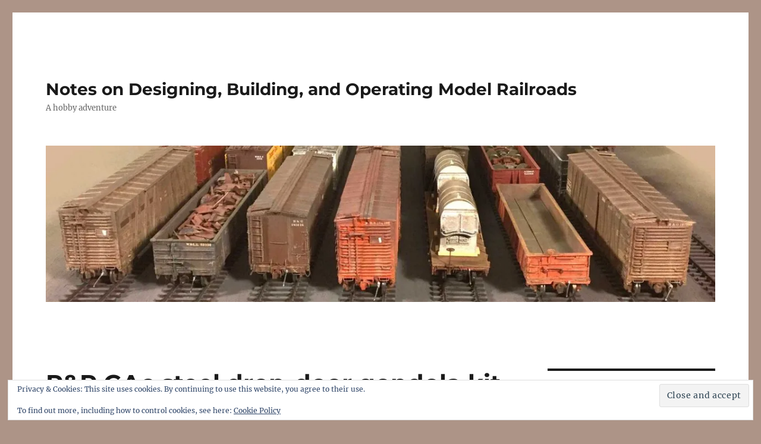

--- FILE ---
content_type: text/html; charset=UTF-8
request_url: http://designbuildop.hansmanns.org/2019/12/18/pr-gac-steel-drop-door-gondola-kit/
body_size: 28805
content:
<!DOCTYPE html>
<html lang="en-US" class="no-js">
<head>
	<meta charset="UTF-8">
	<meta name="viewport" content="width=device-width, initial-scale=1.0">
	<link rel="profile" href="https://gmpg.org/xfn/11">
		<script>
(function(html){html.className = html.className.replace(/\bno-js\b/,'js')})(document.documentElement);
//# sourceURL=twentysixteen_javascript_detection
</script>
<title>P&#038;R GAc steel drop-door gondola kit &#8211; Notes on Designing, Building, and Operating Model Railroads</title>
<meta name='robots' content='max-image-preview:large' />
<link rel='dns-prefetch' href='//secure.gravatar.com' />
<link rel='dns-prefetch' href='//stats.wp.com' />
<link rel='dns-prefetch' href='//v0.wordpress.com' />
<link rel='dns-prefetch' href='//widgets.wp.com' />
<link rel='dns-prefetch' href='//s0.wp.com' />
<link rel='dns-prefetch' href='//0.gravatar.com' />
<link rel='dns-prefetch' href='//1.gravatar.com' />
<link rel='dns-prefetch' href='//2.gravatar.com' />
<link rel='preconnect' href='//i0.wp.com' />
<link rel="alternate" type="application/rss+xml" title="Notes on Designing, Building, and Operating Model Railroads &raquo; Feed" href="http://designbuildop.hansmanns.org/feed/" />
<link rel="alternate" type="application/rss+xml" title="Notes on Designing, Building, and Operating Model Railroads &raquo; Comments Feed" href="http://designbuildop.hansmanns.org/comments/feed/" />
<link rel="alternate" type="application/rss+xml" title="Notes on Designing, Building, and Operating Model Railroads &raquo; P&#038;R GAc steel drop-door gondola kit Comments Feed" href="http://designbuildop.hansmanns.org/2019/12/18/pr-gac-steel-drop-door-gondola-kit/feed/" />
<link rel="alternate" title="oEmbed (JSON)" type="application/json+oembed" href="http://designbuildop.hansmanns.org/wp-json/oembed/1.0/embed?url=http%3A%2F%2Fdesignbuildop.hansmanns.org%2F2019%2F12%2F18%2Fpr-gac-steel-drop-door-gondola-kit%2F" />
<link rel="alternate" title="oEmbed (XML)" type="text/xml+oembed" href="http://designbuildop.hansmanns.org/wp-json/oembed/1.0/embed?url=http%3A%2F%2Fdesignbuildop.hansmanns.org%2F2019%2F12%2F18%2Fpr-gac-steel-drop-door-gondola-kit%2F&#038;format=xml" />
<style id='wp-img-auto-sizes-contain-inline-css'>
img:is([sizes=auto i],[sizes^="auto," i]){contain-intrinsic-size:3000px 1500px}
/*# sourceURL=wp-img-auto-sizes-contain-inline-css */
</style>
<link rel='stylesheet' id='twentysixteen-jetpack-css' href='http://designbuildop.hansmanns.org/wp-content/plugins/jetpack/modules/theme-tools/compat/twentysixteen.css?ver=15.4' media='all' />
<link rel='stylesheet' id='jetpack_related-posts-css' href='http://designbuildop.hansmanns.org/wp-content/plugins/jetpack/modules/related-posts/related-posts.css?ver=20240116' media='all' />
<style id='wp-emoji-styles-inline-css'>

	img.wp-smiley, img.emoji {
		display: inline !important;
		border: none !important;
		box-shadow: none !important;
		height: 1em !important;
		width: 1em !important;
		margin: 0 0.07em !important;
		vertical-align: -0.1em !important;
		background: none !important;
		padding: 0 !important;
	}
/*# sourceURL=wp-emoji-styles-inline-css */
</style>
<style id='wp-block-library-inline-css'>
:root{--wp-block-synced-color:#7a00df;--wp-block-synced-color--rgb:122,0,223;--wp-bound-block-color:var(--wp-block-synced-color);--wp-editor-canvas-background:#ddd;--wp-admin-theme-color:#007cba;--wp-admin-theme-color--rgb:0,124,186;--wp-admin-theme-color-darker-10:#006ba1;--wp-admin-theme-color-darker-10--rgb:0,107,160.5;--wp-admin-theme-color-darker-20:#005a87;--wp-admin-theme-color-darker-20--rgb:0,90,135;--wp-admin-border-width-focus:2px}@media (min-resolution:192dpi){:root{--wp-admin-border-width-focus:1.5px}}.wp-element-button{cursor:pointer}:root .has-very-light-gray-background-color{background-color:#eee}:root .has-very-dark-gray-background-color{background-color:#313131}:root .has-very-light-gray-color{color:#eee}:root .has-very-dark-gray-color{color:#313131}:root .has-vivid-green-cyan-to-vivid-cyan-blue-gradient-background{background:linear-gradient(135deg,#00d084,#0693e3)}:root .has-purple-crush-gradient-background{background:linear-gradient(135deg,#34e2e4,#4721fb 50%,#ab1dfe)}:root .has-hazy-dawn-gradient-background{background:linear-gradient(135deg,#faaca8,#dad0ec)}:root .has-subdued-olive-gradient-background{background:linear-gradient(135deg,#fafae1,#67a671)}:root .has-atomic-cream-gradient-background{background:linear-gradient(135deg,#fdd79a,#004a59)}:root .has-nightshade-gradient-background{background:linear-gradient(135deg,#330968,#31cdcf)}:root .has-midnight-gradient-background{background:linear-gradient(135deg,#020381,#2874fc)}:root{--wp--preset--font-size--normal:16px;--wp--preset--font-size--huge:42px}.has-regular-font-size{font-size:1em}.has-larger-font-size{font-size:2.625em}.has-normal-font-size{font-size:var(--wp--preset--font-size--normal)}.has-huge-font-size{font-size:var(--wp--preset--font-size--huge)}.has-text-align-center{text-align:center}.has-text-align-left{text-align:left}.has-text-align-right{text-align:right}.has-fit-text{white-space:nowrap!important}#end-resizable-editor-section{display:none}.aligncenter{clear:both}.items-justified-left{justify-content:flex-start}.items-justified-center{justify-content:center}.items-justified-right{justify-content:flex-end}.items-justified-space-between{justify-content:space-between}.screen-reader-text{border:0;clip-path:inset(50%);height:1px;margin:-1px;overflow:hidden;padding:0;position:absolute;width:1px;word-wrap:normal!important}.screen-reader-text:focus{background-color:#ddd;clip-path:none;color:#444;display:block;font-size:1em;height:auto;left:5px;line-height:normal;padding:15px 23px 14px;text-decoration:none;top:5px;width:auto;z-index:100000}html :where(.has-border-color){border-style:solid}html :where([style*=border-top-color]){border-top-style:solid}html :where([style*=border-right-color]){border-right-style:solid}html :where([style*=border-bottom-color]){border-bottom-style:solid}html :where([style*=border-left-color]){border-left-style:solid}html :where([style*=border-width]){border-style:solid}html :where([style*=border-top-width]){border-top-style:solid}html :where([style*=border-right-width]){border-right-style:solid}html :where([style*=border-bottom-width]){border-bottom-style:solid}html :where([style*=border-left-width]){border-left-style:solid}html :where(img[class*=wp-image-]){height:auto;max-width:100%}:where(figure){margin:0 0 1em}html :where(.is-position-sticky){--wp-admin--admin-bar--position-offset:var(--wp-admin--admin-bar--height,0px)}@media screen and (max-width:600px){html :where(.is-position-sticky){--wp-admin--admin-bar--position-offset:0px}}

/*# sourceURL=wp-block-library-inline-css */
</style><style id='wp-block-image-inline-css'>
.wp-block-image>a,.wp-block-image>figure>a{display:inline-block}.wp-block-image img{box-sizing:border-box;height:auto;max-width:100%;vertical-align:bottom}@media not (prefers-reduced-motion){.wp-block-image img.hide{visibility:hidden}.wp-block-image img.show{animation:show-content-image .4s}}.wp-block-image[style*=border-radius] img,.wp-block-image[style*=border-radius]>a{border-radius:inherit}.wp-block-image.has-custom-border img{box-sizing:border-box}.wp-block-image.aligncenter{text-align:center}.wp-block-image.alignfull>a,.wp-block-image.alignwide>a{width:100%}.wp-block-image.alignfull img,.wp-block-image.alignwide img{height:auto;width:100%}.wp-block-image .aligncenter,.wp-block-image .alignleft,.wp-block-image .alignright,.wp-block-image.aligncenter,.wp-block-image.alignleft,.wp-block-image.alignright{display:table}.wp-block-image .aligncenter>figcaption,.wp-block-image .alignleft>figcaption,.wp-block-image .alignright>figcaption,.wp-block-image.aligncenter>figcaption,.wp-block-image.alignleft>figcaption,.wp-block-image.alignright>figcaption{caption-side:bottom;display:table-caption}.wp-block-image .alignleft{float:left;margin:.5em 1em .5em 0}.wp-block-image .alignright{float:right;margin:.5em 0 .5em 1em}.wp-block-image .aligncenter{margin-left:auto;margin-right:auto}.wp-block-image :where(figcaption){margin-bottom:1em;margin-top:.5em}.wp-block-image.is-style-circle-mask img{border-radius:9999px}@supports ((-webkit-mask-image:none) or (mask-image:none)) or (-webkit-mask-image:none){.wp-block-image.is-style-circle-mask img{border-radius:0;-webkit-mask-image:url('data:image/svg+xml;utf8,<svg viewBox="0 0 100 100" xmlns="http://www.w3.org/2000/svg"><circle cx="50" cy="50" r="50"/></svg>');mask-image:url('data:image/svg+xml;utf8,<svg viewBox="0 0 100 100" xmlns="http://www.w3.org/2000/svg"><circle cx="50" cy="50" r="50"/></svg>');mask-mode:alpha;-webkit-mask-position:center;mask-position:center;-webkit-mask-repeat:no-repeat;mask-repeat:no-repeat;-webkit-mask-size:contain;mask-size:contain}}:root :where(.wp-block-image.is-style-rounded img,.wp-block-image .is-style-rounded img){border-radius:9999px}.wp-block-image figure{margin:0}.wp-lightbox-container{display:flex;flex-direction:column;position:relative}.wp-lightbox-container img{cursor:zoom-in}.wp-lightbox-container img:hover+button{opacity:1}.wp-lightbox-container button{align-items:center;backdrop-filter:blur(16px) saturate(180%);background-color:#5a5a5a40;border:none;border-radius:4px;cursor:zoom-in;display:flex;height:20px;justify-content:center;opacity:0;padding:0;position:absolute;right:16px;text-align:center;top:16px;width:20px;z-index:100}@media not (prefers-reduced-motion){.wp-lightbox-container button{transition:opacity .2s ease}}.wp-lightbox-container button:focus-visible{outline:3px auto #5a5a5a40;outline:3px auto -webkit-focus-ring-color;outline-offset:3px}.wp-lightbox-container button:hover{cursor:pointer;opacity:1}.wp-lightbox-container button:focus{opacity:1}.wp-lightbox-container button:focus,.wp-lightbox-container button:hover,.wp-lightbox-container button:not(:hover):not(:active):not(.has-background){background-color:#5a5a5a40;border:none}.wp-lightbox-overlay{box-sizing:border-box;cursor:zoom-out;height:100vh;left:0;overflow:hidden;position:fixed;top:0;visibility:hidden;width:100%;z-index:100000}.wp-lightbox-overlay .close-button{align-items:center;cursor:pointer;display:flex;justify-content:center;min-height:40px;min-width:40px;padding:0;position:absolute;right:calc(env(safe-area-inset-right) + 16px);top:calc(env(safe-area-inset-top) + 16px);z-index:5000000}.wp-lightbox-overlay .close-button:focus,.wp-lightbox-overlay .close-button:hover,.wp-lightbox-overlay .close-button:not(:hover):not(:active):not(.has-background){background:none;border:none}.wp-lightbox-overlay .lightbox-image-container{height:var(--wp--lightbox-container-height);left:50%;overflow:hidden;position:absolute;top:50%;transform:translate(-50%,-50%);transform-origin:top left;width:var(--wp--lightbox-container-width);z-index:9999999999}.wp-lightbox-overlay .wp-block-image{align-items:center;box-sizing:border-box;display:flex;height:100%;justify-content:center;margin:0;position:relative;transform-origin:0 0;width:100%;z-index:3000000}.wp-lightbox-overlay .wp-block-image img{height:var(--wp--lightbox-image-height);min-height:var(--wp--lightbox-image-height);min-width:var(--wp--lightbox-image-width);width:var(--wp--lightbox-image-width)}.wp-lightbox-overlay .wp-block-image figcaption{display:none}.wp-lightbox-overlay button{background:none;border:none}.wp-lightbox-overlay .scrim{background-color:#fff;height:100%;opacity:.9;position:absolute;width:100%;z-index:2000000}.wp-lightbox-overlay.active{visibility:visible}@media not (prefers-reduced-motion){.wp-lightbox-overlay.active{animation:turn-on-visibility .25s both}.wp-lightbox-overlay.active img{animation:turn-on-visibility .35s both}.wp-lightbox-overlay.show-closing-animation:not(.active){animation:turn-off-visibility .35s both}.wp-lightbox-overlay.show-closing-animation:not(.active) img{animation:turn-off-visibility .25s both}.wp-lightbox-overlay.zoom.active{animation:none;opacity:1;visibility:visible}.wp-lightbox-overlay.zoom.active .lightbox-image-container{animation:lightbox-zoom-in .4s}.wp-lightbox-overlay.zoom.active .lightbox-image-container img{animation:none}.wp-lightbox-overlay.zoom.active .scrim{animation:turn-on-visibility .4s forwards}.wp-lightbox-overlay.zoom.show-closing-animation:not(.active){animation:none}.wp-lightbox-overlay.zoom.show-closing-animation:not(.active) .lightbox-image-container{animation:lightbox-zoom-out .4s}.wp-lightbox-overlay.zoom.show-closing-animation:not(.active) .lightbox-image-container img{animation:none}.wp-lightbox-overlay.zoom.show-closing-animation:not(.active) .scrim{animation:turn-off-visibility .4s forwards}}@keyframes show-content-image{0%{visibility:hidden}99%{visibility:hidden}to{visibility:visible}}@keyframes turn-on-visibility{0%{opacity:0}to{opacity:1}}@keyframes turn-off-visibility{0%{opacity:1;visibility:visible}99%{opacity:0;visibility:visible}to{opacity:0;visibility:hidden}}@keyframes lightbox-zoom-in{0%{transform:translate(calc((-100vw + var(--wp--lightbox-scrollbar-width))/2 + var(--wp--lightbox-initial-left-position)),calc(-50vh + var(--wp--lightbox-initial-top-position))) scale(var(--wp--lightbox-scale))}to{transform:translate(-50%,-50%) scale(1)}}@keyframes lightbox-zoom-out{0%{transform:translate(-50%,-50%) scale(1);visibility:visible}99%{visibility:visible}to{transform:translate(calc((-100vw + var(--wp--lightbox-scrollbar-width))/2 + var(--wp--lightbox-initial-left-position)),calc(-50vh + var(--wp--lightbox-initial-top-position))) scale(var(--wp--lightbox-scale));visibility:hidden}}
/*# sourceURL=http://designbuildop.hansmanns.org/wp-includes/blocks/image/style.min.css */
</style>
<style id='wp-block-image-theme-inline-css'>
:root :where(.wp-block-image figcaption){color:#555;font-size:13px;text-align:center}.is-dark-theme :root :where(.wp-block-image figcaption){color:#ffffffa6}.wp-block-image{margin:0 0 1em}
/*# sourceURL=http://designbuildop.hansmanns.org/wp-includes/blocks/image/theme.min.css */
</style>
<style id='wp-block-list-inline-css'>
ol,ul{box-sizing:border-box}:root :where(.wp-block-list.has-background){padding:1.25em 2.375em}
/*# sourceURL=http://designbuildop.hansmanns.org/wp-includes/blocks/list/style.min.css */
</style>
<style id='wp-block-paragraph-inline-css'>
.is-small-text{font-size:.875em}.is-regular-text{font-size:1em}.is-large-text{font-size:2.25em}.is-larger-text{font-size:3em}.has-drop-cap:not(:focus):first-letter{float:left;font-size:8.4em;font-style:normal;font-weight:100;line-height:.68;margin:.05em .1em 0 0;text-transform:uppercase}body.rtl .has-drop-cap:not(:focus):first-letter{float:none;margin-left:.1em}p.has-drop-cap.has-background{overflow:hidden}:root :where(p.has-background){padding:1.25em 2.375em}:where(p.has-text-color:not(.has-link-color)) a{color:inherit}p.has-text-align-left[style*="writing-mode:vertical-lr"],p.has-text-align-right[style*="writing-mode:vertical-rl"]{rotate:180deg}
/*# sourceURL=http://designbuildop.hansmanns.org/wp-includes/blocks/paragraph/style.min.css */
</style>
<style id='wp-block-separator-inline-css'>
@charset "UTF-8";.wp-block-separator{border:none;border-top:2px solid}:root :where(.wp-block-separator.is-style-dots){height:auto;line-height:1;text-align:center}:root :where(.wp-block-separator.is-style-dots):before{color:currentColor;content:"···";font-family:serif;font-size:1.5em;letter-spacing:2em;padding-left:2em}.wp-block-separator.is-style-dots{background:none!important;border:none!important}
/*# sourceURL=http://designbuildop.hansmanns.org/wp-includes/blocks/separator/style.min.css */
</style>
<style id='wp-block-separator-theme-inline-css'>
.wp-block-separator.has-css-opacity{opacity:.4}.wp-block-separator{border:none;border-bottom:2px solid;margin-left:auto;margin-right:auto}.wp-block-separator.has-alpha-channel-opacity{opacity:1}.wp-block-separator:not(.is-style-wide):not(.is-style-dots){width:100px}.wp-block-separator.has-background:not(.is-style-dots){border-bottom:none;height:1px}.wp-block-separator.has-background:not(.is-style-wide):not(.is-style-dots){height:2px}
/*# sourceURL=http://designbuildop.hansmanns.org/wp-includes/blocks/separator/theme.min.css */
</style>
<style id='global-styles-inline-css'>
:root{--wp--preset--aspect-ratio--square: 1;--wp--preset--aspect-ratio--4-3: 4/3;--wp--preset--aspect-ratio--3-4: 3/4;--wp--preset--aspect-ratio--3-2: 3/2;--wp--preset--aspect-ratio--2-3: 2/3;--wp--preset--aspect-ratio--16-9: 16/9;--wp--preset--aspect-ratio--9-16: 9/16;--wp--preset--color--black: #000000;--wp--preset--color--cyan-bluish-gray: #abb8c3;--wp--preset--color--white: #fff;--wp--preset--color--pale-pink: #f78da7;--wp--preset--color--vivid-red: #cf2e2e;--wp--preset--color--luminous-vivid-orange: #ff6900;--wp--preset--color--luminous-vivid-amber: #fcb900;--wp--preset--color--light-green-cyan: #7bdcb5;--wp--preset--color--vivid-green-cyan: #00d084;--wp--preset--color--pale-cyan-blue: #8ed1fc;--wp--preset--color--vivid-cyan-blue: #0693e3;--wp--preset--color--vivid-purple: #9b51e0;--wp--preset--color--dark-gray: #1a1a1a;--wp--preset--color--medium-gray: #686868;--wp--preset--color--light-gray: #e5e5e5;--wp--preset--color--blue-gray: #4d545c;--wp--preset--color--bright-blue: #007acc;--wp--preset--color--light-blue: #9adffd;--wp--preset--color--dark-brown: #402b30;--wp--preset--color--medium-brown: #774e24;--wp--preset--color--dark-red: #640c1f;--wp--preset--color--bright-red: #ff675f;--wp--preset--color--yellow: #ffef8e;--wp--preset--gradient--vivid-cyan-blue-to-vivid-purple: linear-gradient(135deg,rgb(6,147,227) 0%,rgb(155,81,224) 100%);--wp--preset--gradient--light-green-cyan-to-vivid-green-cyan: linear-gradient(135deg,rgb(122,220,180) 0%,rgb(0,208,130) 100%);--wp--preset--gradient--luminous-vivid-amber-to-luminous-vivid-orange: linear-gradient(135deg,rgb(252,185,0) 0%,rgb(255,105,0) 100%);--wp--preset--gradient--luminous-vivid-orange-to-vivid-red: linear-gradient(135deg,rgb(255,105,0) 0%,rgb(207,46,46) 100%);--wp--preset--gradient--very-light-gray-to-cyan-bluish-gray: linear-gradient(135deg,rgb(238,238,238) 0%,rgb(169,184,195) 100%);--wp--preset--gradient--cool-to-warm-spectrum: linear-gradient(135deg,rgb(74,234,220) 0%,rgb(151,120,209) 20%,rgb(207,42,186) 40%,rgb(238,44,130) 60%,rgb(251,105,98) 80%,rgb(254,248,76) 100%);--wp--preset--gradient--blush-light-purple: linear-gradient(135deg,rgb(255,206,236) 0%,rgb(152,150,240) 100%);--wp--preset--gradient--blush-bordeaux: linear-gradient(135deg,rgb(254,205,165) 0%,rgb(254,45,45) 50%,rgb(107,0,62) 100%);--wp--preset--gradient--luminous-dusk: linear-gradient(135deg,rgb(255,203,112) 0%,rgb(199,81,192) 50%,rgb(65,88,208) 100%);--wp--preset--gradient--pale-ocean: linear-gradient(135deg,rgb(255,245,203) 0%,rgb(182,227,212) 50%,rgb(51,167,181) 100%);--wp--preset--gradient--electric-grass: linear-gradient(135deg,rgb(202,248,128) 0%,rgb(113,206,126) 100%);--wp--preset--gradient--midnight: linear-gradient(135deg,rgb(2,3,129) 0%,rgb(40,116,252) 100%);--wp--preset--font-size--small: 13px;--wp--preset--font-size--medium: 20px;--wp--preset--font-size--large: 36px;--wp--preset--font-size--x-large: 42px;--wp--preset--spacing--20: 0.44rem;--wp--preset--spacing--30: 0.67rem;--wp--preset--spacing--40: 1rem;--wp--preset--spacing--50: 1.5rem;--wp--preset--spacing--60: 2.25rem;--wp--preset--spacing--70: 3.38rem;--wp--preset--spacing--80: 5.06rem;--wp--preset--shadow--natural: 6px 6px 9px rgba(0, 0, 0, 0.2);--wp--preset--shadow--deep: 12px 12px 50px rgba(0, 0, 0, 0.4);--wp--preset--shadow--sharp: 6px 6px 0px rgba(0, 0, 0, 0.2);--wp--preset--shadow--outlined: 6px 6px 0px -3px rgb(255, 255, 255), 6px 6px rgb(0, 0, 0);--wp--preset--shadow--crisp: 6px 6px 0px rgb(0, 0, 0);}:where(.is-layout-flex){gap: 0.5em;}:where(.is-layout-grid){gap: 0.5em;}body .is-layout-flex{display: flex;}.is-layout-flex{flex-wrap: wrap;align-items: center;}.is-layout-flex > :is(*, div){margin: 0;}body .is-layout-grid{display: grid;}.is-layout-grid > :is(*, div){margin: 0;}:where(.wp-block-columns.is-layout-flex){gap: 2em;}:where(.wp-block-columns.is-layout-grid){gap: 2em;}:where(.wp-block-post-template.is-layout-flex){gap: 1.25em;}:where(.wp-block-post-template.is-layout-grid){gap: 1.25em;}.has-black-color{color: var(--wp--preset--color--black) !important;}.has-cyan-bluish-gray-color{color: var(--wp--preset--color--cyan-bluish-gray) !important;}.has-white-color{color: var(--wp--preset--color--white) !important;}.has-pale-pink-color{color: var(--wp--preset--color--pale-pink) !important;}.has-vivid-red-color{color: var(--wp--preset--color--vivid-red) !important;}.has-luminous-vivid-orange-color{color: var(--wp--preset--color--luminous-vivid-orange) !important;}.has-luminous-vivid-amber-color{color: var(--wp--preset--color--luminous-vivid-amber) !important;}.has-light-green-cyan-color{color: var(--wp--preset--color--light-green-cyan) !important;}.has-vivid-green-cyan-color{color: var(--wp--preset--color--vivid-green-cyan) !important;}.has-pale-cyan-blue-color{color: var(--wp--preset--color--pale-cyan-blue) !important;}.has-vivid-cyan-blue-color{color: var(--wp--preset--color--vivid-cyan-blue) !important;}.has-vivid-purple-color{color: var(--wp--preset--color--vivid-purple) !important;}.has-black-background-color{background-color: var(--wp--preset--color--black) !important;}.has-cyan-bluish-gray-background-color{background-color: var(--wp--preset--color--cyan-bluish-gray) !important;}.has-white-background-color{background-color: var(--wp--preset--color--white) !important;}.has-pale-pink-background-color{background-color: var(--wp--preset--color--pale-pink) !important;}.has-vivid-red-background-color{background-color: var(--wp--preset--color--vivid-red) !important;}.has-luminous-vivid-orange-background-color{background-color: var(--wp--preset--color--luminous-vivid-orange) !important;}.has-luminous-vivid-amber-background-color{background-color: var(--wp--preset--color--luminous-vivid-amber) !important;}.has-light-green-cyan-background-color{background-color: var(--wp--preset--color--light-green-cyan) !important;}.has-vivid-green-cyan-background-color{background-color: var(--wp--preset--color--vivid-green-cyan) !important;}.has-pale-cyan-blue-background-color{background-color: var(--wp--preset--color--pale-cyan-blue) !important;}.has-vivid-cyan-blue-background-color{background-color: var(--wp--preset--color--vivid-cyan-blue) !important;}.has-vivid-purple-background-color{background-color: var(--wp--preset--color--vivid-purple) !important;}.has-black-border-color{border-color: var(--wp--preset--color--black) !important;}.has-cyan-bluish-gray-border-color{border-color: var(--wp--preset--color--cyan-bluish-gray) !important;}.has-white-border-color{border-color: var(--wp--preset--color--white) !important;}.has-pale-pink-border-color{border-color: var(--wp--preset--color--pale-pink) !important;}.has-vivid-red-border-color{border-color: var(--wp--preset--color--vivid-red) !important;}.has-luminous-vivid-orange-border-color{border-color: var(--wp--preset--color--luminous-vivid-orange) !important;}.has-luminous-vivid-amber-border-color{border-color: var(--wp--preset--color--luminous-vivid-amber) !important;}.has-light-green-cyan-border-color{border-color: var(--wp--preset--color--light-green-cyan) !important;}.has-vivid-green-cyan-border-color{border-color: var(--wp--preset--color--vivid-green-cyan) !important;}.has-pale-cyan-blue-border-color{border-color: var(--wp--preset--color--pale-cyan-blue) !important;}.has-vivid-cyan-blue-border-color{border-color: var(--wp--preset--color--vivid-cyan-blue) !important;}.has-vivid-purple-border-color{border-color: var(--wp--preset--color--vivid-purple) !important;}.has-vivid-cyan-blue-to-vivid-purple-gradient-background{background: var(--wp--preset--gradient--vivid-cyan-blue-to-vivid-purple) !important;}.has-light-green-cyan-to-vivid-green-cyan-gradient-background{background: var(--wp--preset--gradient--light-green-cyan-to-vivid-green-cyan) !important;}.has-luminous-vivid-amber-to-luminous-vivid-orange-gradient-background{background: var(--wp--preset--gradient--luminous-vivid-amber-to-luminous-vivid-orange) !important;}.has-luminous-vivid-orange-to-vivid-red-gradient-background{background: var(--wp--preset--gradient--luminous-vivid-orange-to-vivid-red) !important;}.has-very-light-gray-to-cyan-bluish-gray-gradient-background{background: var(--wp--preset--gradient--very-light-gray-to-cyan-bluish-gray) !important;}.has-cool-to-warm-spectrum-gradient-background{background: var(--wp--preset--gradient--cool-to-warm-spectrum) !important;}.has-blush-light-purple-gradient-background{background: var(--wp--preset--gradient--blush-light-purple) !important;}.has-blush-bordeaux-gradient-background{background: var(--wp--preset--gradient--blush-bordeaux) !important;}.has-luminous-dusk-gradient-background{background: var(--wp--preset--gradient--luminous-dusk) !important;}.has-pale-ocean-gradient-background{background: var(--wp--preset--gradient--pale-ocean) !important;}.has-electric-grass-gradient-background{background: var(--wp--preset--gradient--electric-grass) !important;}.has-midnight-gradient-background{background: var(--wp--preset--gradient--midnight) !important;}.has-small-font-size{font-size: var(--wp--preset--font-size--small) !important;}.has-medium-font-size{font-size: var(--wp--preset--font-size--medium) !important;}.has-large-font-size{font-size: var(--wp--preset--font-size--large) !important;}.has-x-large-font-size{font-size: var(--wp--preset--font-size--x-large) !important;}
/*# sourceURL=global-styles-inline-css */
</style>

<style id='classic-theme-styles-inline-css'>
/*! This file is auto-generated */
.wp-block-button__link{color:#fff;background-color:#32373c;border-radius:9999px;box-shadow:none;text-decoration:none;padding:calc(.667em + 2px) calc(1.333em + 2px);font-size:1.125em}.wp-block-file__button{background:#32373c;color:#fff;text-decoration:none}
/*# sourceURL=/wp-includes/css/classic-themes.min.css */
</style>
<link rel='stylesheet' id='twentysixteen-fonts-css' href='http://designbuildop.hansmanns.org/wp-content/themes/twentysixteen/fonts/merriweather-plus-montserrat-plus-inconsolata.css?ver=20230328' media='all' />
<link rel='stylesheet' id='genericons-css' href='http://designbuildop.hansmanns.org/wp-content/plugins/jetpack/_inc/genericons/genericons/genericons.css?ver=3.1' media='all' />
<link rel='stylesheet' id='twentysixteen-style-css' href='http://designbuildop.hansmanns.org/wp-content/themes/twentysixteen/style.css?ver=20251202' media='all' />
<link rel='stylesheet' id='twentysixteen-block-style-css' href='http://designbuildop.hansmanns.org/wp-content/themes/twentysixteen/css/blocks.css?ver=20240817' media='all' />
<link rel='stylesheet' id='jetpack_likes-css' href='http://designbuildop.hansmanns.org/wp-content/plugins/jetpack/modules/likes/style.css?ver=15.4' media='all' />
<link rel='stylesheet' id='jetpack-subscriptions-css' href='http://designbuildop.hansmanns.org/wp-content/plugins/jetpack/_inc/build/subscriptions/subscriptions.min.css?ver=15.4' media='all' />
<link rel='stylesheet' id='tablepress-default-css' href='http://designbuildop.hansmanns.org/wp-content/plugins/tablepress/css/build/default.css?ver=3.2.6' media='all' />
<link rel='stylesheet' id='sharedaddy-css' href='http://designbuildop.hansmanns.org/wp-content/plugins/jetpack/modules/sharedaddy/sharing.css?ver=15.4' media='all' />
<link rel='stylesheet' id='social-logos-css' href='http://designbuildop.hansmanns.org/wp-content/plugins/jetpack/_inc/social-logos/social-logos.min.css?ver=15.4' media='all' />
<script id="jetpack_related-posts-js-extra">
var related_posts_js_options = {"post_heading":"h4"};
//# sourceURL=jetpack_related-posts-js-extra
</script>
<script src="http://designbuildop.hansmanns.org/wp-content/plugins/jetpack/_inc/build/related-posts/related-posts.min.js?ver=20240116" id="jetpack_related-posts-js"></script>
<script src="http://designbuildop.hansmanns.org/wp-includes/js/jquery/jquery.min.js?ver=3.7.1" id="jquery-core-js"></script>
<script src="http://designbuildop.hansmanns.org/wp-includes/js/jquery/jquery-migrate.min.js?ver=3.4.1" id="jquery-migrate-js"></script>
<script id="twentysixteen-script-js-extra">
var screenReaderText = {"expand":"expand child menu","collapse":"collapse child menu"};
//# sourceURL=twentysixteen-script-js-extra
</script>
<script src="http://designbuildop.hansmanns.org/wp-content/themes/twentysixteen/js/functions.js?ver=20230629" id="twentysixteen-script-js" defer data-wp-strategy="defer"></script>
<link rel="https://api.w.org/" href="http://designbuildop.hansmanns.org/wp-json/" /><link rel="alternate" title="JSON" type="application/json" href="http://designbuildop.hansmanns.org/wp-json/wp/v2/posts/3196" /><link rel="EditURI" type="application/rsd+xml" title="RSD" href="http://designbuildop.hansmanns.org/xmlrpc.php?rsd" />
<meta name="generator" content="WordPress 6.9" />
<link rel="canonical" href="http://designbuildop.hansmanns.org/2019/12/18/pr-gac-steel-drop-door-gondola-kit/" />
<link rel='shortlink' href='https://wp.me/p5pTlT-Py' />
	<style>img#wpstats{display:none}</style>
		<style id="custom-background-css">
body.custom-background { background-color: #ad9487; }
</style>
	
<!-- Jetpack Open Graph Tags -->
<meta property="og:type" content="article" />
<meta property="og:title" content="P&#038;R GAc steel drop-door gondola kit" />
<meta property="og:url" content="http://designbuildop.hansmanns.org/2019/12/18/pr-gac-steel-drop-door-gondola-kit/" />
<meta property="og:description" content="Bob McGlone sent an email the other day with an interesting model announcement. With his permission, it&#8217;s now a blog post. I’d like to make early rail modelers aware of a new item that is now…" />
<meta property="article:published_time" content="2019-12-18T07:45:00+00:00" />
<meta property="article:modified_time" content="2019-12-18T01:02:00+00:00" />
<meta property="og:site_name" content="Notes on Designing, Building, and Operating Model Railroads" />
<meta property="og:image" content="http://designbuildop.hansmanns.org/wp-content/uploads/2019/12/201912_pandrgon_1.jpg" />
<meta property="og:image:width" content="1800" />
<meta property="og:image:height" content="628" />
<meta property="og:image:alt" content="" />
<meta property="og:locale" content="en_US" />
<meta name="twitter:text:title" content="P&#038;R GAc steel drop-door gondola kit" />
<meta name="twitter:image" content="http://designbuildop.hansmanns.org/wp-content/uploads/2019/12/201912_pandrgon_1.jpg?w=640" />
<meta name="twitter:card" content="summary_large_image" />

<!-- End Jetpack Open Graph Tags -->
<link rel='stylesheet' id='jetpack-swiper-library-css' href='http://designbuildop.hansmanns.org/wp-content/plugins/jetpack/_inc/blocks/swiper.css?ver=15.4' media='all' />
<link rel='stylesheet' id='jetpack-carousel-css' href='http://designbuildop.hansmanns.org/wp-content/plugins/jetpack/modules/carousel/jetpack-carousel.css?ver=15.4' media='all' />
<link rel='stylesheet' id='eu-cookie-law-style-css' href='http://designbuildop.hansmanns.org/wp-content/plugins/jetpack/modules/widgets/eu-cookie-law/style.css?ver=15.4' media='all' />
</head>

<body class="wp-singular post-template-default single single-post postid-3196 single-format-standard custom-background wp-embed-responsive wp-theme-twentysixteen">
<div id="page" class="site">
	<div class="site-inner">
		<a class="skip-link screen-reader-text" href="#content">
			Skip to content		</a>

		<header id="masthead" class="site-header">
			<div class="site-header-main">
				<div class="site-branding">
											<p class="site-title"><a href="http://designbuildop.hansmanns.org/" rel="home" >Notes on Designing, Building, and Operating Model Railroads</a></p>
												<p class="site-description">A hobby adventure</p>
									</div><!-- .site-branding -->

							</div><!-- .site-header-main -->

											<div class="header-image">
					<a href="http://designbuildop.hansmanns.org/" rel="home" >
						<img src="http://designbuildop.hansmanns.org/wp-content/uploads/2017/05/cropped-201705_couplers1.jpg" width="1200" height="280" alt="Notes on Designing, Building, and Operating Model Railroads" sizes="(max-width: 709px) 85vw, (max-width: 909px) 81vw, (max-width: 1362px) 88vw, 1200px" srcset="https://i0.wp.com/designbuildop.hansmanns.org/wp-content/uploads/2017/05/cropped-201705_couplers1.jpg?w=1200 1200w, https://i0.wp.com/designbuildop.hansmanns.org/wp-content/uploads/2017/05/cropped-201705_couplers1.jpg?resize=300%2C70 300w, https://i0.wp.com/designbuildop.hansmanns.org/wp-content/uploads/2017/05/cropped-201705_couplers1.jpg?resize=768%2C179 768w" decoding="async" fetchpriority="high" />					</a>
				</div><!-- .header-image -->
					</header><!-- .site-header -->

		<div id="content" class="site-content">

<div id="primary" class="content-area">
	<main id="main" class="site-main">
		
<article id="post-3196" class="post-3196 post type-post status-publish format-standard hentry category-freight-car-models category-hobby-news tag-coal-gondola tag-early-rail tag-new-model tag-reading">
	<header class="entry-header">
		<h1 class="entry-title">P&#038;R GAc steel drop-door gondola kit</h1>	</header><!-- .entry-header -->

	
	
	<div class="entry-content">
		
<div class="wp-block-image"><figure class="aligncenter size-large is-resized"><a href="https://i0.wp.com/designbuildop.hansmanns.org/wp-content/uploads/2019/12/201912_pandrgon_1.jpg" target="_blank" rel="noreferrer noopener"><img data-recalc-dims="1" decoding="async" data-attachment-id="3197" data-permalink="http://designbuildop.hansmanns.org/2019/12/18/pr-gac-steel-drop-door-gondola-kit/201912_pandrgon_1/" data-orig-file="https://i0.wp.com/designbuildop.hansmanns.org/wp-content/uploads/2019/12/201912_pandrgon_1.jpg?fit=1800%2C628" data-orig-size="1800,628" data-comments-opened="1" data-image-meta="{&quot;aperture&quot;:&quot;0&quot;,&quot;credit&quot;:&quot;&quot;,&quot;camera&quot;:&quot;&quot;,&quot;caption&quot;:&quot;&quot;,&quot;created_timestamp&quot;:&quot;0&quot;,&quot;copyright&quot;:&quot;&quot;,&quot;focal_length&quot;:&quot;0&quot;,&quot;iso&quot;:&quot;0&quot;,&quot;shutter_speed&quot;:&quot;0&quot;,&quot;title&quot;:&quot;&quot;,&quot;orientation&quot;:&quot;0&quot;}" data-image-title="201912_pandrgon_1" data-image-description="" data-image-caption="" data-medium-file="https://i0.wp.com/designbuildop.hansmanns.org/wp-content/uploads/2019/12/201912_pandrgon_1.jpg?fit=300%2C105" data-large-file="https://i0.wp.com/designbuildop.hansmanns.org/wp-content/uploads/2019/12/201912_pandrgon_1.jpg?fit=840%2C293" src="https://i0.wp.com/designbuildop.hansmanns.org/wp-content/uploads/2019/12/201912_pandrgon_1.jpg?resize=600%2C210" alt="" class="wp-image-3197" width="600" height="210" srcset="https://i0.wp.com/designbuildop.hansmanns.org/wp-content/uploads/2019/12/201912_pandrgon_1.jpg?resize=1200%2C419 1200w, https://i0.wp.com/designbuildop.hansmanns.org/wp-content/uploads/2019/12/201912_pandrgon_1.jpg?resize=300%2C105 300w, https://i0.wp.com/designbuildop.hansmanns.org/wp-content/uploads/2019/12/201912_pandrgon_1.jpg?resize=768%2C268 768w, https://i0.wp.com/designbuildop.hansmanns.org/wp-content/uploads/2019/12/201912_pandrgon_1.jpg?resize=1536%2C536 1536w, https://i0.wp.com/designbuildop.hansmanns.org/wp-content/uploads/2019/12/201912_pandrgon_1.jpg?w=1800 1800w, https://i0.wp.com/designbuildop.hansmanns.org/wp-content/uploads/2019/12/201912_pandrgon_1.jpg?w=1680 1680w" sizes="(max-width: 709px) 85vw, (max-width: 909px) 67vw, (max-width: 984px) 61vw, (max-width: 1362px) 45vw, 600px" /></a></figure></div>



<p>Bob McGlone sent an email the other day with an interesting model announcement. With his permission, it&#8217;s now a blog post.</p>



<p>I’d like to make early rail modelers aware of a new item that is now available. It’s a 3D printed model of the Philadelphia &amp; Reading GAc class steel drop-door gondola. </p>



<span id="more-3196"></span>



<div class="wp-block-image"><figure class="aligncenter size-large is-resized"><a href="https://i0.wp.com/designbuildop.hansmanns.org/wp-content/uploads/2019/12/201912_pandrgon_2.jpg" target="_blank" rel="noreferrer noopener"><img data-recalc-dims="1" decoding="async" data-attachment-id="3198" data-permalink="http://designbuildop.hansmanns.org/2019/12/18/pr-gac-steel-drop-door-gondola-kit/201912_pandrgon_2/" data-orig-file="https://i0.wp.com/designbuildop.hansmanns.org/wp-content/uploads/2019/12/201912_pandrgon_2.jpg?fit=1800%2C684" data-orig-size="1800,684" data-comments-opened="1" data-image-meta="{&quot;aperture&quot;:&quot;0&quot;,&quot;credit&quot;:&quot;&quot;,&quot;camera&quot;:&quot;&quot;,&quot;caption&quot;:&quot;&quot;,&quot;created_timestamp&quot;:&quot;0&quot;,&quot;copyright&quot;:&quot;&quot;,&quot;focal_length&quot;:&quot;0&quot;,&quot;iso&quot;:&quot;0&quot;,&quot;shutter_speed&quot;:&quot;0&quot;,&quot;title&quot;:&quot;&quot;,&quot;orientation&quot;:&quot;0&quot;}" data-image-title="201912_pandrgon_2" data-image-description="" data-image-caption="" data-medium-file="https://i0.wp.com/designbuildop.hansmanns.org/wp-content/uploads/2019/12/201912_pandrgon_2.jpg?fit=300%2C114" data-large-file="https://i0.wp.com/designbuildop.hansmanns.org/wp-content/uploads/2019/12/201912_pandrgon_2.jpg?fit=840%2C319" src="https://i0.wp.com/designbuildop.hansmanns.org/wp-content/uploads/2019/12/201912_pandrgon_2.jpg?resize=600%2C228" alt="" class="wp-image-3198" width="600" height="228" srcset="https://i0.wp.com/designbuildop.hansmanns.org/wp-content/uploads/2019/12/201912_pandrgon_2.jpg?resize=1200%2C456 1200w, https://i0.wp.com/designbuildop.hansmanns.org/wp-content/uploads/2019/12/201912_pandrgon_2.jpg?resize=300%2C114 300w, https://i0.wp.com/designbuildop.hansmanns.org/wp-content/uploads/2019/12/201912_pandrgon_2.jpg?resize=768%2C292 768w, https://i0.wp.com/designbuildop.hansmanns.org/wp-content/uploads/2019/12/201912_pandrgon_2.jpg?resize=1536%2C584 1536w, https://i0.wp.com/designbuildop.hansmanns.org/wp-content/uploads/2019/12/201912_pandrgon_2.jpg?w=1800 1800w, https://i0.wp.com/designbuildop.hansmanns.org/wp-content/uploads/2019/12/201912_pandrgon_2.jpg?w=1680 1680w" sizes="(max-width: 709px) 85vw, (max-width: 909px) 67vw, (max-width: 984px) 61vw, (max-width: 1362px) 45vw, 600px" /></a></figure></div>



<p>The P&amp;R received 1500 cars built in 1901 and 1902 by Cambria Steel of Johnstown, Pennsylvania. These cars were notable for several reasons: </p>



<ul class="wp-block-list"><li>an all-steel design using commercially available structural steel shapes rather than pressed steel parts [important because it facilitates repairs], </li><li> a 50 ton capacity</li><li> no side sills. </li></ul>



<p>This last item was notable because it later proved to be a weakness. Prototype drawings and a photo are in <a rel="noreferrer noopener" aria-label="the widely available 1906 Car Builders Dictionary (opens in a new tab)" href="https://library.si.edu/digital-library/book/carbuildersdict00mast" target="_blank">the widely available 1906 Car Builders Dictionary</a>.</p>



<div class="wp-block-image"><figure class="aligncenter size-large is-resized"><a href="https://i0.wp.com/designbuildop.hansmanns.org/wp-content/uploads/2019/12/201912_pandrgon_3.jpg" target="_blank" rel="noreferrer noopener"><img data-recalc-dims="1" loading="lazy" decoding="async" data-attachment-id="3199" data-permalink="http://designbuildop.hansmanns.org/2019/12/18/pr-gac-steel-drop-door-gondola-kit/201912_pandrgon_3/" data-orig-file="https://i0.wp.com/designbuildop.hansmanns.org/wp-content/uploads/2019/12/201912_pandrgon_3.jpg?fit=1800%2C662" data-orig-size="1800,662" data-comments-opened="1" data-image-meta="{&quot;aperture&quot;:&quot;0&quot;,&quot;credit&quot;:&quot;&quot;,&quot;camera&quot;:&quot;&quot;,&quot;caption&quot;:&quot;&quot;,&quot;created_timestamp&quot;:&quot;0&quot;,&quot;copyright&quot;:&quot;&quot;,&quot;focal_length&quot;:&quot;0&quot;,&quot;iso&quot;:&quot;0&quot;,&quot;shutter_speed&quot;:&quot;0&quot;,&quot;title&quot;:&quot;&quot;,&quot;orientation&quot;:&quot;0&quot;}" data-image-title="201912_pandrgon_3" data-image-description="" data-image-caption="" data-medium-file="https://i0.wp.com/designbuildop.hansmanns.org/wp-content/uploads/2019/12/201912_pandrgon_3.jpg?fit=300%2C110" data-large-file="https://i0.wp.com/designbuildop.hansmanns.org/wp-content/uploads/2019/12/201912_pandrgon_3.jpg?fit=840%2C309" src="https://i0.wp.com/designbuildop.hansmanns.org/wp-content/uploads/2019/12/201912_pandrgon_3.jpg?resize=600%2C221" alt="" class="wp-image-3199" width="600" height="221" srcset="https://i0.wp.com/designbuildop.hansmanns.org/wp-content/uploads/2019/12/201912_pandrgon_3.jpg?resize=1200%2C441 1200w, https://i0.wp.com/designbuildop.hansmanns.org/wp-content/uploads/2019/12/201912_pandrgon_3.jpg?resize=300%2C110 300w, https://i0.wp.com/designbuildop.hansmanns.org/wp-content/uploads/2019/12/201912_pandrgon_3.jpg?resize=768%2C282 768w, https://i0.wp.com/designbuildop.hansmanns.org/wp-content/uploads/2019/12/201912_pandrgon_3.jpg?resize=1536%2C565 1536w, https://i0.wp.com/designbuildop.hansmanns.org/wp-content/uploads/2019/12/201912_pandrgon_3.jpg?w=1800 1800w, https://i0.wp.com/designbuildop.hansmanns.org/wp-content/uploads/2019/12/201912_pandrgon_3.jpg?w=1680 1680w" sizes="auto, (max-width: 709px) 85vw, (max-width: 909px) 67vw, (max-width: 984px) 61vw, (max-width: 1362px) 45vw, 600px" /></a></figure></div>



<p>The model was created in 3D by Doug Forbes, who also did the 3D printed P&amp;R HKa hopper gondola, based on the plans and a prototype model built by me. The gondola can be purchased directly from Shapeways. <br><a rel="noreferrer noopener" aria-label=" (opens in a new tab)" href="https://www.shapeways.com/product/AAFJ2EHW2/ho-n-gac-p-r-gondola-drop-bottom-reading-railro?optionId=106165222&amp;li=marketplace" target="_blank"> https://www.shapeways.com/product/AAFJ2EHW2/ho-n-gac-p-r-gondola-drop-bottom-reading-railro?optionId=106165222&amp;li=marketplace</a></p>



<p>I have a limited quantity of decals available for this model. They were done by TT-West, the folks who also did the HKa decals. These decals are fabulous, as you can see on the model photos here. I need a magnifying glass to see some of the lettering! </p>



<figure class="wp-block-image size-large is-resized"><a href="https://i0.wp.com/designbuildop.hansmanns.org/wp-content/uploads/2019/12/201912_pandrgon_4.jpg" target="_blank" rel="noreferrer noopener"><img data-recalc-dims="1" loading="lazy" decoding="async" data-attachment-id="3200" data-permalink="http://designbuildop.hansmanns.org/2019/12/18/pr-gac-steel-drop-door-gondola-kit/201912_pandrgon_4/" data-orig-file="https://i0.wp.com/designbuildop.hansmanns.org/wp-content/uploads/2019/12/201912_pandrgon_4.jpg?fit=1800%2C1138" data-orig-size="1800,1138" data-comments-opened="1" data-image-meta="{&quot;aperture&quot;:&quot;0&quot;,&quot;credit&quot;:&quot;&quot;,&quot;camera&quot;:&quot;&quot;,&quot;caption&quot;:&quot;&quot;,&quot;created_timestamp&quot;:&quot;0&quot;,&quot;copyright&quot;:&quot;&quot;,&quot;focal_length&quot;:&quot;0&quot;,&quot;iso&quot;:&quot;0&quot;,&quot;shutter_speed&quot;:&quot;0&quot;,&quot;title&quot;:&quot;&quot;,&quot;orientation&quot;:&quot;0&quot;}" data-image-title="201912_pandrgon_4" data-image-description="" data-image-caption="" data-medium-file="https://i0.wp.com/designbuildop.hansmanns.org/wp-content/uploads/2019/12/201912_pandrgon_4.jpg?fit=300%2C190" data-large-file="https://i0.wp.com/designbuildop.hansmanns.org/wp-content/uploads/2019/12/201912_pandrgon_4.jpg?fit=840%2C531" src="https://i0.wp.com/designbuildop.hansmanns.org/wp-content/uploads/2019/12/201912_pandrgon_4.jpg?resize=600%2C380" alt="" class="wp-image-3200" width="600" height="380" srcset="https://i0.wp.com/designbuildop.hansmanns.org/wp-content/uploads/2019/12/201912_pandrgon_4.jpg?resize=1200%2C759 1200w, https://i0.wp.com/designbuildop.hansmanns.org/wp-content/uploads/2019/12/201912_pandrgon_4.jpg?resize=300%2C190 300w, https://i0.wp.com/designbuildop.hansmanns.org/wp-content/uploads/2019/12/201912_pandrgon_4.jpg?resize=768%2C486 768w, https://i0.wp.com/designbuildop.hansmanns.org/wp-content/uploads/2019/12/201912_pandrgon_4.jpg?resize=1536%2C971 1536w, https://i0.wp.com/designbuildop.hansmanns.org/wp-content/uploads/2019/12/201912_pandrgon_4.jpg?w=1800 1800w, https://i0.wp.com/designbuildop.hansmanns.org/wp-content/uploads/2019/12/201912_pandrgon_4.jpg?w=1680 1680w" sizes="auto, (max-width: 709px) 85vw, (max-width: 909px) 67vw, (max-width: 984px) 61vw, (max-width: 1362px) 45vw, 600px" /></a><figcaption>Decals, resin coal load, and brass bars.</figcaption></figure>



<p>I also have a resin coal load available, plus three brass bars to use for weight between the center sills [which is optional]. Instructions are included, along with a parts list for completing the gondola. Decals are $6 postpaid. The resin coal loads are $7 postpaid. You can order both for $10 postpaid, and this also includes the brass bars. Here&#8217;s my address for ordering.</p>



<p> Robert McGlone, 602 Touchstone Circle, Port Orange, FL 32127  </p>



<p>If you need multiples, please contact me directly at rjmcglone@hotmail.com for a combined price. Emailed instructions are included if you buy anything from me. </p>



<p>Please don’t sleep on this offer. You folks know how neat stuff can go away unexpectedly. This is a really cool model of an early steel drop door gondola. Nothing like it has ever been available. </p>



<p>The Shapeways model is also available in N scale but I have no supporting items for that one.</p>



<p> Thanks, Robert</p>



<figure class="wp-block-image size-large is-resized"><a href="https://i0.wp.com/designbuildop.hansmanns.org/wp-content/uploads/2019/12/201912_pandrgon_5.jpg" target="_blank" rel="noreferrer noopener"><img data-recalc-dims="1" loading="lazy" decoding="async" data-attachment-id="3201" data-permalink="http://designbuildop.hansmanns.org/2019/12/18/pr-gac-steel-drop-door-gondola-kit/201912_pandrgon_5/" data-orig-file="https://i0.wp.com/designbuildop.hansmanns.org/wp-content/uploads/2019/12/201912_pandrgon_5.jpg?fit=1800%2C669" data-orig-size="1800,669" data-comments-opened="1" data-image-meta="{&quot;aperture&quot;:&quot;0&quot;,&quot;credit&quot;:&quot;&quot;,&quot;camera&quot;:&quot;&quot;,&quot;caption&quot;:&quot;&quot;,&quot;created_timestamp&quot;:&quot;0&quot;,&quot;copyright&quot;:&quot;&quot;,&quot;focal_length&quot;:&quot;0&quot;,&quot;iso&quot;:&quot;0&quot;,&quot;shutter_speed&quot;:&quot;0&quot;,&quot;title&quot;:&quot;&quot;,&quot;orientation&quot;:&quot;0&quot;}" data-image-title="201912_pandrgon_5" data-image-description="" data-image-caption="" data-medium-file="https://i0.wp.com/designbuildop.hansmanns.org/wp-content/uploads/2019/12/201912_pandrgon_5.jpg?fit=300%2C112" data-large-file="https://i0.wp.com/designbuildop.hansmanns.org/wp-content/uploads/2019/12/201912_pandrgon_5.jpg?fit=840%2C312" src="https://i0.wp.com/designbuildop.hansmanns.org/wp-content/uploads/2019/12/201912_pandrgon_5.jpg?resize=600%2C223" alt="" class="wp-image-3201" width="600" height="223" srcset="https://i0.wp.com/designbuildop.hansmanns.org/wp-content/uploads/2019/12/201912_pandrgon_5.jpg?resize=1200%2C446 1200w, https://i0.wp.com/designbuildop.hansmanns.org/wp-content/uploads/2019/12/201912_pandrgon_5.jpg?resize=300%2C112 300w, https://i0.wp.com/designbuildop.hansmanns.org/wp-content/uploads/2019/12/201912_pandrgon_5.jpg?resize=768%2C285 768w, https://i0.wp.com/designbuildop.hansmanns.org/wp-content/uploads/2019/12/201912_pandrgon_5.jpg?resize=1536%2C571 1536w, https://i0.wp.com/designbuildop.hansmanns.org/wp-content/uploads/2019/12/201912_pandrgon_5.jpg?w=1800 1800w, https://i0.wp.com/designbuildop.hansmanns.org/wp-content/uploads/2019/12/201912_pandrgon_5.jpg?w=1680 1680w" sizes="auto, (max-width: 709px) 85vw, (max-width: 909px) 67vw, (max-width: 984px) 61vw, (max-width: 1362px) 45vw, 600px" /></a></figure>



<hr class="wp-block-separator"/>



<p>Thank you for visiting the blog. You can share a comment in the section below. Follow the instructions so your comment can be posted. All comments are reviewed and approved before they appear. Please share the blog link with other model railroaders. To subscribe to this blog, add your email address to the function at the bottom of the right column on the main page.</p>
<div class="sharedaddy sd-sharing-enabled"><div class="robots-nocontent sd-block sd-social sd-social-icon sd-sharing"><h3 class="sd-title">Share this:</h3><div class="sd-content"><ul><li class="share-twitter"><a rel="nofollow noopener noreferrer"
				data-shared="sharing-twitter-3196"
				class="share-twitter sd-button share-icon no-text"
				href="http://designbuildop.hansmanns.org/2019/12/18/pr-gac-steel-drop-door-gondola-kit/?share=twitter"
				target="_blank"
				aria-labelledby="sharing-twitter-3196"
				>
				<span id="sharing-twitter-3196" hidden>Click to share on X (Opens in new window)</span>
				<span>X</span>
			</a></li><li class="share-facebook"><a rel="nofollow noopener noreferrer"
				data-shared="sharing-facebook-3196"
				class="share-facebook sd-button share-icon no-text"
				href="http://designbuildop.hansmanns.org/2019/12/18/pr-gac-steel-drop-door-gondola-kit/?share=facebook"
				target="_blank"
				aria-labelledby="sharing-facebook-3196"
				>
				<span id="sharing-facebook-3196" hidden>Click to share on Facebook (Opens in new window)</span>
				<span>Facebook</span>
			</a></li><li class="share-end"></li></ul></div></div></div><div class='sharedaddy sd-block sd-like jetpack-likes-widget-wrapper jetpack-likes-widget-unloaded' id='like-post-wrapper-80052657-3196-696eee6ee9ec4' data-src='https://widgets.wp.com/likes/?ver=15.4#blog_id=80052657&amp;post_id=3196&amp;origin=designbuildop.hansmanns.org&amp;obj_id=80052657-3196-696eee6ee9ec4' data-name='like-post-frame-80052657-3196-696eee6ee9ec4' data-title='Like or Reblog'><h3 class="sd-title">Like this:</h3><div class='likes-widget-placeholder post-likes-widget-placeholder' style='height: 55px;'><span class='button'><span>Like</span></span> <span class="loading">Loading...</span></div><span class='sd-text-color'></span><a class='sd-link-color'></a></div>
<div id='jp-relatedposts' class='jp-relatedposts' >
	<h3 class="jp-relatedposts-headline"><em>Related</em></h3>
</div>	</div><!-- .entry-content -->

	<footer class="entry-footer">
		<span class="byline"><img alt='' src='https://secure.gravatar.com/avatar/5d2405f184990e1eae0bb6c23f6ee3b2619c13434923f45ed5094c57f888d7b9?s=49&#038;d=mm&#038;r=g' srcset='https://secure.gravatar.com/avatar/5d2405f184990e1eae0bb6c23f6ee3b2619c13434923f45ed5094c57f888d7b9?s=98&#038;d=mm&#038;r=g 2x' class='avatar avatar-49 photo' height='49' width='49' loading='lazy' decoding='async'/><span class="screen-reader-text">Author </span><span class="author vcard"><a class="url fn n" href="http://designbuildop.hansmanns.org/author/ericwh2/">Eric Hansmann</a></span></span><span class="posted-on"><span class="screen-reader-text">Posted on </span><a href="http://designbuildop.hansmanns.org/2019/12/18/pr-gac-steel-drop-door-gondola-kit/" rel="bookmark"><time class="entry-date published" datetime="2019-12-18T02:45:00-04:00">December 18, 2019</time><time class="updated" datetime="2019-12-17T20:02:00-04:00">December 17, 2019</time></a></span><span class="cat-links"><span class="screen-reader-text">Categories </span><a href="http://designbuildop.hansmanns.org/category/freight-car-models/" rel="category tag">Freight Car Models</a>, <a href="http://designbuildop.hansmanns.org/category/hobby-news/" rel="category tag">Hobby News</a></span><span class="tags-links"><span class="screen-reader-text">Tags </span><a href="http://designbuildop.hansmanns.org/tag/coal-gondola/" rel="tag">coal gondola</a>, <a href="http://designbuildop.hansmanns.org/tag/early-rail/" rel="tag">Early Rail</a>, <a href="http://designbuildop.hansmanns.org/tag/new-model/" rel="tag">new model</a>, <a href="http://designbuildop.hansmanns.org/tag/reading/" rel="tag">Reading</a></span>			</footer><!-- .entry-footer -->
</article><!-- #post-3196 -->

<div id="comments" class="comments-area">

			<h2 class="comments-title">
			8 thoughts on &ldquo;P&#038;R GAc steel drop-door gondola kit&rdquo;		</h2>

		
		<ol class="comment-list">
					<li id="comment-97894" class="comment even thread-even depth-1 parent">
			<article id="div-comment-97894" class="comment-body">
				<footer class="comment-meta">
					<div class="comment-author vcard">
						<img alt='' src='https://secure.gravatar.com/avatar/604b5e08641c7a4f927861dfa1fbe0fcfe612e0f985f2c16f69290114282fa5d?s=42&#038;d=mm&#038;r=g' srcset='https://secure.gravatar.com/avatar/604b5e08641c7a4f927861dfa1fbe0fcfe612e0f985f2c16f69290114282fa5d?s=84&#038;d=mm&#038;r=g 2x' class='avatar avatar-42 photo' height='42' width='42' loading='lazy' decoding='async'/>						<b class="fn">Chris Rooney</b> <span class="says">says:</span>					</div><!-- .comment-author -->

					<div class="comment-metadata">
						<a href="http://designbuildop.hansmanns.org/2019/12/18/pr-gac-steel-drop-door-gondola-kit/#comment-97894"><time datetime="2019-12-18T10:06:59-04:00">December 18, 2019 at 10:06</time></a>					</div><!-- .comment-metadata -->

									</footer><!-- .comment-meta -->

				<div class="comment-content">
					<p>Really nice 3D design and model, wonder if it would be scaleable to S for a halfway rational price? Also Impressive is the way you guys collaborate.</p>
				</div><!-- .comment-content -->

				<div class="reply"><a rel="nofollow" class="comment-reply-link" href="http://designbuildop.hansmanns.org/2019/12/18/pr-gac-steel-drop-door-gondola-kit/?replytocom=97894#respond" data-commentid="97894" data-postid="3196" data-belowelement="div-comment-97894" data-respondelement="respond" data-replyto="Reply to Chris Rooney" aria-label="Reply to Chris Rooney">Reply</a></div>			</article><!-- .comment-body -->
		<ol class="children">
		<li id="comment-97896" class="comment byuser comment-author-ericwh2 bypostauthor odd alt depth-2 parent">
			<article id="div-comment-97896" class="comment-body">
				<footer class="comment-meta">
					<div class="comment-author vcard">
						<img alt='' src='https://secure.gravatar.com/avatar/5d2405f184990e1eae0bb6c23f6ee3b2619c13434923f45ed5094c57f888d7b9?s=42&#038;d=mm&#038;r=g' srcset='https://secure.gravatar.com/avatar/5d2405f184990e1eae0bb6c23f6ee3b2619c13434923f45ed5094c57f888d7b9?s=84&#038;d=mm&#038;r=g 2x' class='avatar avatar-42 photo' height='42' width='42' loading='lazy' decoding='async'/>						<b class="fn">Eric Hansmann</b> <span class="says">says:</span>					</div><!-- .comment-author -->

					<div class="comment-metadata">
						<a href="http://designbuildop.hansmanns.org/2019/12/18/pr-gac-steel-drop-door-gondola-kit/#comment-97896"><time datetime="2019-12-18T10:53:47-04:00">December 18, 2019 at 10:53</time></a>					</div><!-- .comment-metadata -->

									</footer><!-- .comment-meta -->

				<div class="comment-content">
					<p>Chris, you would need to contact the file creator through Shapeways to discuss a different scale for the print.  &#8211; Eric</p>
				</div><!-- .comment-content -->

				<div class="reply"><a rel="nofollow" class="comment-reply-link" href="http://designbuildop.hansmanns.org/2019/12/18/pr-gac-steel-drop-door-gondola-kit/?replytocom=97896#respond" data-commentid="97896" data-postid="3196" data-belowelement="div-comment-97896" data-respondelement="respond" data-replyto="Reply to Eric Hansmann" aria-label="Reply to Eric Hansmann">Reply</a></div>			</article><!-- .comment-body -->
		<ol class="children">
		<li id="comment-98003" class="comment even depth-3">
			<article id="div-comment-98003" class="comment-body">
				<footer class="comment-meta">
					<div class="comment-author vcard">
						<img alt='' src='https://secure.gravatar.com/avatar/604b5e08641c7a4f927861dfa1fbe0fcfe612e0f985f2c16f69290114282fa5d?s=42&#038;d=mm&#038;r=g' srcset='https://secure.gravatar.com/avatar/604b5e08641c7a4f927861dfa1fbe0fcfe612e0f985f2c16f69290114282fa5d?s=84&#038;d=mm&#038;r=g 2x' class='avatar avatar-42 photo' height='42' width='42' loading='lazy' decoding='async'/>						<b class="fn"><a href="http://Vannesscompany.com" class="url" rel="ugc external nofollow">Chris Rooney</a></b> <span class="says">says:</span>					</div><!-- .comment-author -->

					<div class="comment-metadata">
						<a href="http://designbuildop.hansmanns.org/2019/12/18/pr-gac-steel-drop-door-gondola-kit/#comment-98003"><time datetime="2019-12-19T17:44:10-04:00">December 19, 2019 at 17:44</time></a>					</div><!-- .comment-metadata -->

									</footer><!-- .comment-meta -->

				<div class="comment-content">
					<p>I will thanks Eric.</p>
				</div><!-- .comment-content -->

				<div class="reply"><a rel="nofollow" class="comment-reply-link" href="http://designbuildop.hansmanns.org/2019/12/18/pr-gac-steel-drop-door-gondola-kit/?replytocom=98003#respond" data-commentid="98003" data-postid="3196" data-belowelement="div-comment-98003" data-respondelement="respond" data-replyto="Reply to Chris Rooney" aria-label="Reply to Chris Rooney">Reply</a></div>			</article><!-- .comment-body -->
		</li><!-- #comment-## -->
</ol><!-- .children -->
</li><!-- #comment-## -->
</ol><!-- .children -->
</li><!-- #comment-## -->
		<li id="comment-97916" class="comment odd alt thread-odd thread-alt depth-1">
			<article id="div-comment-97916" class="comment-body">
				<footer class="comment-meta">
					<div class="comment-author vcard">
						<img alt='' src='https://secure.gravatar.com/avatar/a146955d04188fc7a2b6b3e3d6de4b7df360430951811c01ca6e0786c74db5bf?s=42&#038;d=mm&#038;r=g' srcset='https://secure.gravatar.com/avatar/a146955d04188fc7a2b6b3e3d6de4b7df360430951811c01ca6e0786c74db5bf?s=84&#038;d=mm&#038;r=g 2x' class='avatar avatar-42 photo' height='42' width='42' loading='lazy' decoding='async'/>						<b class="fn">Dave Parker</b> <span class="says">says:</span>					</div><!-- .comment-author -->

					<div class="comment-metadata">
						<a href="http://designbuildop.hansmanns.org/2019/12/18/pr-gac-steel-drop-door-gondola-kit/#comment-97916"><time datetime="2019-12-18T16:54:04-04:00">December 18, 2019 at 16:54</time></a>					</div><!-- .comment-metadata -->

									</footer><!-- .comment-meta -->

				<div class="comment-content">
					<p>The blog would have been more helpful if Bob had provided an era range for his decal set.  I am guessing the set being offered is only for the as-built cars.  The were renumbered ca. 1926 at which time the P&amp;R became the RDG.  Also, there were MCB/ARA-mandated lettering changes in ~1918 and again in 1927.  The cars apparently ran into the early 1930s &#8212; 950 still in service in my December, 1935, ORER, but were gone by ~1938.  So, I can see the need for at least three distinct lettering schemes depending on the year(s) being modeled.</p>
				</div><!-- .comment-content -->

				<div class="reply"><a rel="nofollow" class="comment-reply-link" href="http://designbuildop.hansmanns.org/2019/12/18/pr-gac-steel-drop-door-gondola-kit/?replytocom=97916#respond" data-commentid="97916" data-postid="3196" data-belowelement="div-comment-97916" data-respondelement="respond" data-replyto="Reply to Dave Parker" aria-label="Reply to Dave Parker">Reply</a></div>			</article><!-- .comment-body -->
		</li><!-- #comment-## -->
		<li id="comment-97997" class="comment even thread-even depth-1 parent">
			<article id="div-comment-97997" class="comment-body">
				<footer class="comment-meta">
					<div class="comment-author vcard">
						<img alt='' src='https://secure.gravatar.com/avatar/e2b5a9ebb834f0a99612933d482be59f65ca5f91376b1cc4242c5c9542d05513?s=42&#038;d=mm&#038;r=g' srcset='https://secure.gravatar.com/avatar/e2b5a9ebb834f0a99612933d482be59f65ca5f91376b1cc4242c5c9542d05513?s=84&#038;d=mm&#038;r=g 2x' class='avatar avatar-42 photo' height='42' width='42' loading='lazy' decoding='async'/>						<b class="fn"><a href="http://www.pullmanproject.com" class="url" rel="ugc external nofollow">Tom Madden</a></b> <span class="says">says:</span>					</div><!-- .comment-author -->

					<div class="comment-metadata">
						<a href="http://designbuildop.hansmanns.org/2019/12/18/pr-gac-steel-drop-door-gondola-kit/#comment-97997"><time datetime="2019-12-19T15:12:29-04:00">December 19, 2019 at 15:12</time></a>					</div><!-- .comment-metadata -->

									</footer><!-- .comment-meta -->

				<div class="comment-content">
					<p>I response to Eric Neubauer&#8217;s question on another forum about the apparent corrugations visible on the inside wall of the gon, I put together a pdf document explaining it all &#8211; and why 3D printing of highly detailed vertical surfaces should be avoided if at all possible. It&#8217;s here:<br />
<a href="http://www.pullmanproject.com/Gondola.pdf" rel="nofollow ugc">http://www.pullmanproject.com/Gondola.pdf</a></p>
				</div><!-- .comment-content -->

				<div class="reply"><a rel="nofollow" class="comment-reply-link" href="http://designbuildop.hansmanns.org/2019/12/18/pr-gac-steel-drop-door-gondola-kit/?replytocom=97997#respond" data-commentid="97997" data-postid="3196" data-belowelement="div-comment-97997" data-respondelement="respond" data-replyto="Reply to Tom Madden" aria-label="Reply to Tom Madden">Reply</a></div>			</article><!-- .comment-body -->
		<ol class="children">
		<li id="comment-98001" class="comment byuser comment-author-ericwh2 bypostauthor odd alt depth-2">
			<article id="div-comment-98001" class="comment-body">
				<footer class="comment-meta">
					<div class="comment-author vcard">
						<img alt='' src='https://secure.gravatar.com/avatar/5d2405f184990e1eae0bb6c23f6ee3b2619c13434923f45ed5094c57f888d7b9?s=42&#038;d=mm&#038;r=g' srcset='https://secure.gravatar.com/avatar/5d2405f184990e1eae0bb6c23f6ee3b2619c13434923f45ed5094c57f888d7b9?s=84&#038;d=mm&#038;r=g 2x' class='avatar avatar-42 photo' height='42' width='42' loading='lazy' decoding='async'/>						<b class="fn">Eric Hansmann</b> <span class="says">says:</span>					</div><!-- .comment-author -->

					<div class="comment-metadata">
						<a href="http://designbuildop.hansmanns.org/2019/12/18/pr-gac-steel-drop-door-gondola-kit/#comment-98001"><time datetime="2019-12-19T16:01:31-04:00">December 19, 2019 at 16:01</time></a>					</div><!-- .comment-metadata -->

									</footer><!-- .comment-meta -->

				<div class="comment-content">
					<p>Thank you, Tom, for sharing your insights on the Shapeways printing issues.   &#8211; Eric</p>
				</div><!-- .comment-content -->

				<div class="reply"><a rel="nofollow" class="comment-reply-link" href="http://designbuildop.hansmanns.org/2019/12/18/pr-gac-steel-drop-door-gondola-kit/?replytocom=98001#respond" data-commentid="98001" data-postid="3196" data-belowelement="div-comment-98001" data-respondelement="respond" data-replyto="Reply to Eric Hansmann" aria-label="Reply to Eric Hansmann">Reply</a></div>			</article><!-- .comment-body -->
		</li><!-- #comment-## -->
</ol><!-- .children -->
</li><!-- #comment-## -->
		<li id="comment-99104" class="comment even thread-odd thread-alt depth-1 parent">
			<article id="div-comment-99104" class="comment-body">
				<footer class="comment-meta">
					<div class="comment-author vcard">
						<img alt='' src='https://secure.gravatar.com/avatar/ffff4c2b88f7704bb0898788c24c4cc8dbd7e17d00c2890a3ecd27f06c21f400?s=42&#038;d=mm&#038;r=g' srcset='https://secure.gravatar.com/avatar/ffff4c2b88f7704bb0898788c24c4cc8dbd7e17d00c2890a3ecd27f06c21f400?s=84&#038;d=mm&#038;r=g 2x' class='avatar avatar-42 photo' height='42' width='42' loading='lazy' decoding='async'/>						<b class="fn">Steven Hedlund</b> <span class="says">says:</span>					</div><!-- .comment-author -->

					<div class="comment-metadata">
						<a href="http://designbuildop.hansmanns.org/2019/12/18/pr-gac-steel-drop-door-gondola-kit/#comment-99104"><time datetime="2020-01-03T16:37:07-04:00">January 3, 2020 at 16:37</time></a>					</div><!-- .comment-metadata -->

									</footer><!-- .comment-meta -->

				<div class="comment-content">
					<p>How much did Shapeways charge for making the model for him? My EP&amp;SW have some unique must have cars.</p>
				</div><!-- .comment-content -->

				<div class="reply"><a rel="nofollow" class="comment-reply-link" href="http://designbuildop.hansmanns.org/2019/12/18/pr-gac-steel-drop-door-gondola-kit/?replytocom=99104#respond" data-commentid="99104" data-postid="3196" data-belowelement="div-comment-99104" data-respondelement="respond" data-replyto="Reply to Steven Hedlund" aria-label="Reply to Steven Hedlund">Reply</a></div>			</article><!-- .comment-body -->
		<ol class="children">
		<li id="comment-99132" class="comment byuser comment-author-ericwh2 bypostauthor odd alt depth-2">
			<article id="div-comment-99132" class="comment-body">
				<footer class="comment-meta">
					<div class="comment-author vcard">
						<img alt='' src='https://secure.gravatar.com/avatar/5d2405f184990e1eae0bb6c23f6ee3b2619c13434923f45ed5094c57f888d7b9?s=42&#038;d=mm&#038;r=g' srcset='https://secure.gravatar.com/avatar/5d2405f184990e1eae0bb6c23f6ee3b2619c13434923f45ed5094c57f888d7b9?s=84&#038;d=mm&#038;r=g 2x' class='avatar avatar-42 photo' height='42' width='42' loading='lazy' decoding='async'/>						<b class="fn">Eric Hansmann</b> <span class="says">says:</span>					</div><!-- .comment-author -->

					<div class="comment-metadata">
						<a href="http://designbuildop.hansmanns.org/2019/12/18/pr-gac-steel-drop-door-gondola-kit/#comment-99132"><time datetime="2020-01-04T08:35:20-04:00">January 4, 2020 at 08:35</time></a>					</div><!-- .comment-metadata -->

									</footer><!-- .comment-meta -->

				<div class="comment-content">
					<p>Steve, Shapeways has some of <a href="https://support.shapeways.com/hc/en-us/articles/360017298613-How-are-prices-calculated-" target="_blank" rel="noopener noreferrer nofollow ugc">this detail outlined on their website</a>. You might want to check with someone who has used Shapeways a few times. Maybe drop an email to Dr Dave about his experiences.   &#8211; Eric</p>
				</div><!-- .comment-content -->

				<div class="reply"><a rel="nofollow" class="comment-reply-link" href="http://designbuildop.hansmanns.org/2019/12/18/pr-gac-steel-drop-door-gondola-kit/?replytocom=99132#respond" data-commentid="99132" data-postid="3196" data-belowelement="div-comment-99132" data-respondelement="respond" data-replyto="Reply to Eric Hansmann" aria-label="Reply to Eric Hansmann">Reply</a></div>			</article><!-- .comment-body -->
		</li><!-- #comment-## -->
</ol><!-- .children -->
</li><!-- #comment-## -->
		</ol><!-- .comment-list -->

		
	
	
		<div id="respond" class="comment-respond">
		<h2 id="reply-title" class="comment-reply-title">Leave a Reply <small><a rel="nofollow" id="cancel-comment-reply-link" href="/2019/12/18/pr-gac-steel-drop-door-gondola-kit/#respond" style="display:none;">Cancel reply</a></small></h2><form action="http://designbuildop.hansmanns.org/wp-comments-post.php" method="post" id="commentform" class="comment-form"><p class="comment-notes"><span id="email-notes">Your email address will not be published.</span> <span class="required-field-message">Required fields are marked <span class="required">*</span></span></p><p class="comment-form-comment"><label for="comment">Comment <span class="required">*</span></label> <textarea id="comment" name="comment" cols="45" rows="8" maxlength="65525" required></textarea></p><p class="comment-form-author"><label for="author">Name <span class="required">*</span></label> <input id="author" name="author" type="text" value="" size="30" maxlength="245" autocomplete="name" required /></p>
<p class="comment-form-email"><label for="email">Email <span class="required">*</span></label> <input id="email" name="email" type="email" value="" size="30" maxlength="100" aria-describedby="email-notes" autocomplete="email" required /></p>
<p class="comment-form-url"><label for="url">Website</label> <input id="url" name="url" type="url" value="" size="30" maxlength="200" autocomplete="url" /></p>
<p class="comment-subscription-form"><input type="checkbox" name="subscribe_comments" id="subscribe_comments" value="subscribe" style="width: auto; -moz-appearance: checkbox; -webkit-appearance: checkbox;" /> <label class="subscribe-label" id="subscribe-label" for="subscribe_comments">Notify me of follow-up comments by email.</label></p><p class="form-submit"><input name="submit" type="submit" id="submit" class="submit" value="Post Comment" /> <input type='hidden' name='comment_post_ID' value='3196' id='comment_post_ID' />
<input type='hidden' name='comment_parent' id='comment_parent' value='0' />
</p><p style="display: none;"><input type="hidden" id="akismet_comment_nonce" name="akismet_comment_nonce" value="cd11ff6261" /></p><p style="display: none !important;" class="akismet-fields-container" data-prefix="ak_"><label>&#916;<textarea name="ak_hp_textarea" cols="45" rows="8" maxlength="100"></textarea></label><input type="hidden" id="ak_js_1" name="ak_js" value="134"/><script>document.getElementById( "ak_js_1" ).setAttribute( "value", ( new Date() ).getTime() );</script></p></form>	</div><!-- #respond -->
	<p class="akismet_comment_form_privacy_notice">This site uses Akismet to reduce spam. <a href="https://akismet.com/privacy/" target="_blank" rel="nofollow noopener">Learn how your comment data is processed.</a></p>
</div><!-- .comments-area -->

	<nav class="navigation post-navigation" aria-label="Posts">
		<h2 class="screen-reader-text">Post navigation</h2>
		<div class="nav-links"><div class="nav-previous"><a href="http://designbuildop.hansmanns.org/2019/12/11/roster-shots/" rel="prev"><span class="meta-nav" aria-hidden="true">Previous</span> <span class="screen-reader-text">Previous post:</span> <span class="post-title">Roster shots</span></a></div><div class="nav-next"><a href="http://designbuildop.hansmanns.org/2020/01/03/looking-forward/" rel="next"><span class="meta-nav" aria-hidden="true">Next</span> <span class="screen-reader-text">Next post:</span> <span class="post-title">Looking forward</span></a></div></div>
	</nav>
	</main><!-- .site-main -->

	
</div><!-- .content-area -->


	<aside id="secondary" class="sidebar widget-area">
		<section id="search-3" class="widget widget_search">
<form role="search" method="get" class="search-form" action="http://designbuildop.hansmanns.org/">
	<label>
		<span class="screen-reader-text">
			Search for:		</span>
		<input type="search" class="search-field" placeholder="Search &hellip;" value="" name="s" />
	</label>
	<button type="submit" class="search-submit"><span class="screen-reader-text">
		Search	</span></button>
</form>
</section><section id="pages-4" class="widget widget_pages"><h2 class="widget-title">Resource Pages</h2><nav aria-label="Resource Pages">
			<ul>
				<li class="page_item page-item-193"><a href="http://designbuildop.hansmanns.org/a-guide-to-1920s-era-ho-scale-plastic-freight-cars/">A guide to 1920s era HO scale plastic freight cars</a></li>
<li class="page_item page-item-246"><a href="http://designbuildop.hansmanns.org/a-quick-guide-to-westerfield-models-for-a-1920s-model-railroad/">A quick guide to Westerfield Models for a 1920s model railroad</a></li>
<li class="page_item page-item-1323"><a href="http://designbuildop.hansmanns.org/accurail-prototype-data/">Accurail Prototype Data</a></li>
<li class="page_item page-item-2362"><a href="http://designbuildop.hansmanns.org/bo-freight-car-fleet-of-1926/">B&#038;O Freight Car fleet of 1926</a></li>
<li class="page_item page-item-3875"><a href="http://designbuildop.hansmanns.org/car-builders-cyclopedias/">Car Builders&#8217; Cyclopedias</a></li>
<li class="page_item page-item-3375"><a href="http://designbuildop.hansmanns.org/freight-car-fleets/">Freight Car Fleets</a></li>
<li class="page_item page-item-1633"><a href="http://designbuildop.hansmanns.org/rpm-event-calendar/">RPM event calendar</a></li>
<li class="page_item page-item-1012"><a href="http://designbuildop.hansmanns.org/usra-freight-car-assignments/">USRA Freight Car Assignments</a></li>
<li class="page_item page-item-16"><a href="http://designbuildop.hansmanns.org/wle-freight-car-fleet-of-1926/">W&#038;LE Freight Car Fleet of 1926</a></li>
			</ul>

			</nav></section><section id="archives-5" class="widget widget_archive"><h2 class="widget-title">Archives</h2>		<label class="screen-reader-text" for="archives-dropdown-5">Archives</label>
		<select id="archives-dropdown-5" name="archive-dropdown">
			
			<option value="">Select Month</option>
				<option value='http://designbuildop.hansmanns.org/2025/12/'> December 2025 </option>
	<option value='http://designbuildop.hansmanns.org/2025/11/'> November 2025 </option>
	<option value='http://designbuildop.hansmanns.org/2025/10/'> October 2025 </option>
	<option value='http://designbuildop.hansmanns.org/2025/09/'> September 2025 </option>
	<option value='http://designbuildop.hansmanns.org/2025/08/'> August 2025 </option>
	<option value='http://designbuildop.hansmanns.org/2025/07/'> July 2025 </option>
	<option value='http://designbuildop.hansmanns.org/2025/05/'> May 2025 </option>
	<option value='http://designbuildop.hansmanns.org/2025/04/'> April 2025 </option>
	<option value='http://designbuildop.hansmanns.org/2025/02/'> February 2025 </option>
	<option value='http://designbuildop.hansmanns.org/2025/01/'> January 2025 </option>
	<option value='http://designbuildop.hansmanns.org/2024/11/'> November 2024 </option>
	<option value='http://designbuildop.hansmanns.org/2024/10/'> October 2024 </option>
	<option value='http://designbuildop.hansmanns.org/2024/09/'> September 2024 </option>
	<option value='http://designbuildop.hansmanns.org/2024/08/'> August 2024 </option>
	<option value='http://designbuildop.hansmanns.org/2024/07/'> July 2024 </option>
	<option value='http://designbuildop.hansmanns.org/2024/06/'> June 2024 </option>
	<option value='http://designbuildop.hansmanns.org/2024/05/'> May 2024 </option>
	<option value='http://designbuildop.hansmanns.org/2024/04/'> April 2024 </option>
	<option value='http://designbuildop.hansmanns.org/2024/03/'> March 2024 </option>
	<option value='http://designbuildop.hansmanns.org/2024/02/'> February 2024 </option>
	<option value='http://designbuildop.hansmanns.org/2024/01/'> January 2024 </option>
	<option value='http://designbuildop.hansmanns.org/2023/12/'> December 2023 </option>
	<option value='http://designbuildop.hansmanns.org/2023/10/'> October 2023 </option>
	<option value='http://designbuildop.hansmanns.org/2023/09/'> September 2023 </option>
	<option value='http://designbuildop.hansmanns.org/2023/08/'> August 2023 </option>
	<option value='http://designbuildop.hansmanns.org/2023/07/'> July 2023 </option>
	<option value='http://designbuildop.hansmanns.org/2023/06/'> June 2023 </option>
	<option value='http://designbuildop.hansmanns.org/2023/05/'> May 2023 </option>
	<option value='http://designbuildop.hansmanns.org/2023/04/'> April 2023 </option>
	<option value='http://designbuildop.hansmanns.org/2023/02/'> February 2023 </option>
	<option value='http://designbuildop.hansmanns.org/2023/01/'> January 2023 </option>
	<option value='http://designbuildop.hansmanns.org/2022/12/'> December 2022 </option>
	<option value='http://designbuildop.hansmanns.org/2022/11/'> November 2022 </option>
	<option value='http://designbuildop.hansmanns.org/2022/10/'> October 2022 </option>
	<option value='http://designbuildop.hansmanns.org/2022/09/'> September 2022 </option>
	<option value='http://designbuildop.hansmanns.org/2022/08/'> August 2022 </option>
	<option value='http://designbuildop.hansmanns.org/2022/07/'> July 2022 </option>
	<option value='http://designbuildop.hansmanns.org/2022/05/'> May 2022 </option>
	<option value='http://designbuildop.hansmanns.org/2022/04/'> April 2022 </option>
	<option value='http://designbuildop.hansmanns.org/2022/03/'> March 2022 </option>
	<option value='http://designbuildop.hansmanns.org/2022/02/'> February 2022 </option>
	<option value='http://designbuildop.hansmanns.org/2022/01/'> January 2022 </option>
	<option value='http://designbuildop.hansmanns.org/2021/12/'> December 2021 </option>
	<option value='http://designbuildop.hansmanns.org/2021/10/'> October 2021 </option>
	<option value='http://designbuildop.hansmanns.org/2021/09/'> September 2021 </option>
	<option value='http://designbuildop.hansmanns.org/2021/08/'> August 2021 </option>
	<option value='http://designbuildop.hansmanns.org/2021/07/'> July 2021 </option>
	<option value='http://designbuildop.hansmanns.org/2021/06/'> June 2021 </option>
	<option value='http://designbuildop.hansmanns.org/2021/05/'> May 2021 </option>
	<option value='http://designbuildop.hansmanns.org/2021/04/'> April 2021 </option>
	<option value='http://designbuildop.hansmanns.org/2021/03/'> March 2021 </option>
	<option value='http://designbuildop.hansmanns.org/2021/01/'> January 2021 </option>
	<option value='http://designbuildop.hansmanns.org/2020/12/'> December 2020 </option>
	<option value='http://designbuildop.hansmanns.org/2020/11/'> November 2020 </option>
	<option value='http://designbuildop.hansmanns.org/2020/10/'> October 2020 </option>
	<option value='http://designbuildop.hansmanns.org/2020/09/'> September 2020 </option>
	<option value='http://designbuildop.hansmanns.org/2020/08/'> August 2020 </option>
	<option value='http://designbuildop.hansmanns.org/2020/07/'> July 2020 </option>
	<option value='http://designbuildop.hansmanns.org/2020/06/'> June 2020 </option>
	<option value='http://designbuildop.hansmanns.org/2020/05/'> May 2020 </option>
	<option value='http://designbuildop.hansmanns.org/2020/04/'> April 2020 </option>
	<option value='http://designbuildop.hansmanns.org/2020/03/'> March 2020 </option>
	<option value='http://designbuildop.hansmanns.org/2020/01/'> January 2020 </option>
	<option value='http://designbuildop.hansmanns.org/2019/12/'> December 2019 </option>
	<option value='http://designbuildop.hansmanns.org/2019/11/'> November 2019 </option>
	<option value='http://designbuildop.hansmanns.org/2019/10/'> October 2019 </option>
	<option value='http://designbuildop.hansmanns.org/2019/09/'> September 2019 </option>
	<option value='http://designbuildop.hansmanns.org/2019/08/'> August 2019 </option>
	<option value='http://designbuildop.hansmanns.org/2019/07/'> July 2019 </option>
	<option value='http://designbuildop.hansmanns.org/2019/06/'> June 2019 </option>
	<option value='http://designbuildop.hansmanns.org/2019/05/'> May 2019 </option>
	<option value='http://designbuildop.hansmanns.org/2019/04/'> April 2019 </option>
	<option value='http://designbuildop.hansmanns.org/2019/03/'> March 2019 </option>
	<option value='http://designbuildop.hansmanns.org/2019/02/'> February 2019 </option>
	<option value='http://designbuildop.hansmanns.org/2019/01/'> January 2019 </option>
	<option value='http://designbuildop.hansmanns.org/2018/12/'> December 2018 </option>
	<option value='http://designbuildop.hansmanns.org/2018/11/'> November 2018 </option>
	<option value='http://designbuildop.hansmanns.org/2018/10/'> October 2018 </option>
	<option value='http://designbuildop.hansmanns.org/2018/09/'> September 2018 </option>
	<option value='http://designbuildop.hansmanns.org/2018/08/'> August 2018 </option>
	<option value='http://designbuildop.hansmanns.org/2018/07/'> July 2018 </option>
	<option value='http://designbuildop.hansmanns.org/2018/06/'> June 2018 </option>
	<option value='http://designbuildop.hansmanns.org/2018/05/'> May 2018 </option>
	<option value='http://designbuildop.hansmanns.org/2018/04/'> April 2018 </option>
	<option value='http://designbuildop.hansmanns.org/2018/03/'> March 2018 </option>
	<option value='http://designbuildop.hansmanns.org/2018/02/'> February 2018 </option>
	<option value='http://designbuildop.hansmanns.org/2018/01/'> January 2018 </option>
	<option value='http://designbuildop.hansmanns.org/2017/12/'> December 2017 </option>
	<option value='http://designbuildop.hansmanns.org/2017/11/'> November 2017 </option>
	<option value='http://designbuildop.hansmanns.org/2017/10/'> October 2017 </option>
	<option value='http://designbuildop.hansmanns.org/2017/09/'> September 2017 </option>
	<option value='http://designbuildop.hansmanns.org/2017/08/'> August 2017 </option>
	<option value='http://designbuildop.hansmanns.org/2017/07/'> July 2017 </option>
	<option value='http://designbuildop.hansmanns.org/2017/06/'> June 2017 </option>
	<option value='http://designbuildop.hansmanns.org/2017/05/'> May 2017 </option>
	<option value='http://designbuildop.hansmanns.org/2017/04/'> April 2017 </option>
	<option value='http://designbuildop.hansmanns.org/2017/03/'> March 2017 </option>
	<option value='http://designbuildop.hansmanns.org/2017/02/'> February 2017 </option>
	<option value='http://designbuildop.hansmanns.org/2017/01/'> January 2017 </option>
	<option value='http://designbuildop.hansmanns.org/2016/12/'> December 2016 </option>
	<option value='http://designbuildop.hansmanns.org/2016/11/'> November 2016 </option>
	<option value='http://designbuildop.hansmanns.org/2016/10/'> October 2016 </option>
	<option value='http://designbuildop.hansmanns.org/2016/09/'> September 2016 </option>
	<option value='http://designbuildop.hansmanns.org/2016/08/'> August 2016 </option>
	<option value='http://designbuildop.hansmanns.org/2016/07/'> July 2016 </option>
	<option value='http://designbuildop.hansmanns.org/2016/06/'> June 2016 </option>
	<option value='http://designbuildop.hansmanns.org/2016/05/'> May 2016 </option>
	<option value='http://designbuildop.hansmanns.org/2016/04/'> April 2016 </option>
	<option value='http://designbuildop.hansmanns.org/2016/03/'> March 2016 </option>
	<option value='http://designbuildop.hansmanns.org/2016/02/'> February 2016 </option>
	<option value='http://designbuildop.hansmanns.org/2016/01/'> January 2016 </option>
	<option value='http://designbuildop.hansmanns.org/2015/12/'> December 2015 </option>
	<option value='http://designbuildop.hansmanns.org/2015/11/'> November 2015 </option>
	<option value='http://designbuildop.hansmanns.org/2015/10/'> October 2015 </option>
	<option value='http://designbuildop.hansmanns.org/2015/09/'> September 2015 </option>
	<option value='http://designbuildop.hansmanns.org/2015/08/'> August 2015 </option>
	<option value='http://designbuildop.hansmanns.org/2015/07/'> July 2015 </option>
	<option value='http://designbuildop.hansmanns.org/2015/06/'> June 2015 </option>
	<option value='http://designbuildop.hansmanns.org/2015/05/'> May 2015 </option>
	<option value='http://designbuildop.hansmanns.org/2015/04/'> April 2015 </option>
	<option value='http://designbuildop.hansmanns.org/2015/03/'> March 2015 </option>
	<option value='http://designbuildop.hansmanns.org/2015/02/'> February 2015 </option>
	<option value='http://designbuildop.hansmanns.org/2015/01/'> January 2015 </option>
	<option value='http://designbuildop.hansmanns.org/2014/12/'> December 2014 </option>
	<option value='http://designbuildop.hansmanns.org/2014/09/'> September 2014 </option>
	<option value='http://designbuildop.hansmanns.org/2014/07/'> July 2014 </option>
	<option value='http://designbuildop.hansmanns.org/2014/06/'> June 2014 </option>
	<option value='http://designbuildop.hansmanns.org/2014/05/'> May 2014 </option>
	<option value='http://designbuildop.hansmanns.org/2014/03/'> March 2014 </option>
	<option value='http://designbuildop.hansmanns.org/2014/02/'> February 2014 </option>
	<option value='http://designbuildop.hansmanns.org/2013/12/'> December 2013 </option>
	<option value='http://designbuildop.hansmanns.org/2013/11/'> November 2013 </option>
	<option value='http://designbuildop.hansmanns.org/2013/10/'> October 2013 </option>
	<option value='http://designbuildop.hansmanns.org/2013/09/'> September 2013 </option>
	<option value='http://designbuildop.hansmanns.org/2013/08/'> August 2013 </option>
	<option value='http://designbuildop.hansmanns.org/2013/07/'> July 2013 </option>
	<option value='http://designbuildop.hansmanns.org/2013/06/'> June 2013 </option>
	<option value='http://designbuildop.hansmanns.org/2013/05/'> May 2013 </option>
	<option value='http://designbuildop.hansmanns.org/2013/04/'> April 2013 </option>
	<option value='http://designbuildop.hansmanns.org/2013/03/'> March 2013 </option>
	<option value='http://designbuildop.hansmanns.org/2013/02/'> February 2013 </option>
	<option value='http://designbuildop.hansmanns.org/2013/01/'> January 2013 </option>
	<option value='http://designbuildop.hansmanns.org/2012/12/'> December 2012 </option>
	<option value='http://designbuildop.hansmanns.org/2012/11/'> November 2012 </option>
	<option value='http://designbuildop.hansmanns.org/2012/10/'> October 2012 </option>
	<option value='http://designbuildop.hansmanns.org/2012/09/'> September 2012 </option>
	<option value='http://designbuildop.hansmanns.org/2012/08/'> August 2012 </option>
	<option value='http://designbuildop.hansmanns.org/2012/07/'> July 2012 </option>
	<option value='http://designbuildop.hansmanns.org/2012/06/'> June 2012 </option>
	<option value='http://designbuildop.hansmanns.org/2012/05/'> May 2012 </option>
	<option value='http://designbuildop.hansmanns.org/2012/01/'> January 2012 </option>
	<option value='http://designbuildop.hansmanns.org/2011/12/'> December 2011 </option>
	<option value='http://designbuildop.hansmanns.org/2011/11/'> November 2011 </option>

		</select>

			<script>
( ( dropdownId ) => {
	const dropdown = document.getElementById( dropdownId );
	function onSelectChange() {
		setTimeout( () => {
			if ( 'escape' === dropdown.dataset.lastkey ) {
				return;
			}
			if ( dropdown.value ) {
				document.location.href = dropdown.value;
			}
		}, 250 );
	}
	function onKeyUp( event ) {
		if ( 'Escape' === event.key ) {
			dropdown.dataset.lastkey = 'escape';
		} else {
			delete dropdown.dataset.lastkey;
		}
	}
	function onClick() {
		delete dropdown.dataset.lastkey;
	}
	dropdown.addEventListener( 'keyup', onKeyUp );
	dropdown.addEventListener( 'click', onClick );
	dropdown.addEventListener( 'change', onSelectChange );
})( "archives-dropdown-5" );

//# sourceURL=WP_Widget_Archives%3A%3Awidget
</script>
</section><section id="linkcat-2" class="widget widget_links"><h2 class="widget-title">Blogroll</h2>
	<ul class='xoxo blogroll'>
<li><a href="http://usmrr.blogspot.com/" rel="acquaintance met" title="Techniques and progress on an O scale Civil War era layout." target="_blank">Bernie Kempinski&#8217;s US Military RR</a></li>
<li><a href="http://mrsvc.blogspot.com/" rel="friend met" target="_blank">Byron Henderson&#8217;s layout design thoughts</a></li>
<li><a href="http://blog.thevalleylocal.net/" target="_blank">Chris Adams&#039; Valley Local</a></li>
<li><a href="http://adenarailroad.blogspot.com/" rel="contact" target="_blank">Chris Ellis&#039; Adena Railroad</a></li>
<li><a href="https://onondagacutoff.blogspot.com/" rel="friend" target="_blank">Dave Abeles&#039; Onondaga Cutoff</a></li>
<li><a href="http://sandcrr.blogspot.com/" target="_blank">Don Ball&#8217;s Stockton &#038; Copperopolis Railroad</a></li>
<li><a href="http://blog.resincarworks.com/" rel="acquaintance" target="_blank">Frank Hodina&#039;s Resin Car Works</a></li>
<li><a href="https://www.southernpacificlayout.com/" rel="friend met" title="Large HO scale SP layout set in 1926." target="_blank">Gary Ray&#039;s Southern Pacific Gerber Division, circa 1926</a></li>
<li><a href="https://myp48.wordpress.com/" target="_blank">Gene Deimling&#039;s Proto:48 blog</a></li>
<li><a href="http://whiteriverdivision.blogspot.com/" target="_blank">George Dutka&#039;s White River Division</a></li>
<li><a href="https://havocrr.wordpress.com/" rel="contact" target="_blank">HAVOC: a circa 1923 Free-mo project</a></li>
<li><a href="https://hickscarworks.blogspot.com/" rel="acquaintance" target="_blank">Hicks Car Works</a></li>
<li><a href="https://theniagarabranch.wordpress.com/" rel="acquaintance met" target="_blank">Hunter Hughson&#039;s Niagara Branch</a></li>
<li><a href="http://nightowlmodeler.blogspot.com/" rel="acquaintance met" target="_blank">Jason Hill&#039;s Night Owl Modeler</a></li>
<li><a href="https://railroadprototypemodeler.wordpress.com/" rel="contact" target="_blank">John Golden&#039;s Railroad Prototype Modeler</a></li>
<li><a href="http://mnrailroadcab100.blogspot.com/" rel="acquaintance" target="_blank">Lester Breuer&#039;s Minneapolis &amp; Northland modeling</a></li>
<li><a href="http://smallmr.com/wordpress/" rel="acquaintance" title="Ideas for limited space model railroading." target="_blank">Marshall Stull&#039;s Small Model Railroads</a></li>
<li><a href="http://centralvermontrailway.blogspot.com/" rel="acquaintance met" target="_blank">Marty McGuirk&#8217;s Central Vermont Railway</a></li>
<li><a href="http://snyrr.com/" target="_blank">Michael Hauk&#039;s Susquehanna &amp; New York</a></li>
<li><a href="https://nyc65.wordpress.com/" rel="acquaintance" target="_blank">Mike Clements&#039; Central Artery</a></li>
<li><a href="http://mainecentral.blogspot.com/" target="_blank">Mike McNamara&#039;s Northeast Kingdom Railroad</a></li>
<li><a href="http://steamerafreightcars.blogspot.com/" target="_blank">Modeling Steam Era Freight Cars</a></li>
<li><a href="http://www.elgincarshops.com/mylayout.php" rel="contact met" target="_blank">Pierre Oliver&#039;s Southern Pacific Clovis Branch</a></li>
<li><a href="http://lvnyharbor.blogspot.com/" rel="acquaintance met" target="_blank">Ralph Heiss&#039; Lehigh Valley NY Harbor</a></li>
<li><a href="https://pembroke87.wordpress.com/" target="_blank">Rene Gourley&#039;s Pembroke:87</a></li>
<li><a href="https://1935to1945homodeller.wordpress.com/" rel="contact" target="_blank">Rick De Candido&#039;s 1935 &#8211; 1945 HO Scale Modeller</a></li>
<li><a href="http://ponyrr.blogspot.com/" rel="acquaintance" title="Design and operating ideas for an urban model railroad." target="_blank">Riley Triggs&#039; Port of New York railroad</a></li>
<li><a href="https://rgsrr.blogspot.com/" rel="acquaintance" target="_blank">Steve Haworth&#039;s RGS Thoughts and Mutterings</a></li>
<li><a href="http://prototopics.blogspot.com/" rel="acquaintance" target="_blank">Ted Culotta&#039;s Prototype Railroad Topics</a></li>
<li><a href="http://cwerailroad.blogspot.com/" target="_blank">Tom Patterson&#039;s Chesapeake, Wheeling &amp; Erie Railroad</a></li>
<li><a href="http://modelingthesp.blogspot.com/" rel="acquaintance met" title="Great modeling and operations notes." target="_blank">Tony Thompson&#8217;s Southern Pacific</a></li>
<li><a href="https://themodelrailwaydotshow.wordpress.com/port-rowan-in-164/" target="_blank">Trevor Marshall&#039;s Port Rowan in S scale</a></li>

	</ul>
</section>
<section id="linkcat-3" class="widget widget_links"><h2 class="widget-title">Links</h2>
	<ul class='xoxo blogroll'>
<li><a href="http://www.amodelerslife.com/" rel="acquaintance met" title="Lionel Strang&#8217;s hobby podcast." target="_blank">A Modelers Life podcast</a></li>
<li><a href="http://www.annapolisjunctionrr.com/" target="_blank">Bob Sprague&#039;s Ma &amp; Pa in the 1920s</a></li>
<li><a href="http://www.chuck-cover.net/" rel="acquaintance" title="An HO scale PRR branch in Anthracite Country" target="_blank">Chuck Cover&#039;s PRR Shamokin Branch</a></li>
<li><a href="https://sites.google.com/site/mylvrr/home" rel="acquaintance met" title="An HO scale Lehigh Valley model railroad" target="_blank">Chuck Davis&#039; Lehigh Valley, Wyoming Division</a></li>
<li><a href="https://www.gregamer.com/" rel="contact" target="_blank">Greg Amer&#039;s Industrial Lead</a></li>
<li><a href="http://www.yosemitevalleyrr.com/" target="_blank">Jack Burgess&#039; Yosemite Valley Railroad</a></li>
<li><a href="https://finescale360.com/georgetown-branch/" rel="contact met" target="_blank">Kelly Regan&#039;s B&amp;O Georgetown Branch</a></li>
<li><a href="http://lancemindheim.com/" rel="contact" target="_blank">Lance Mindheim&#039;s layout designs and builds</a></li>
<li><a href="https://ldsig.net/" rel="colleague" title="Promoting deisgn ideas to improve operation of a model railroad." target="_blank">Layout Design Special Interest Group</a></li>
<li><a href="http://myplace.frontier.com/~mehohn/index.htm" rel="friend met" target="_blank">Michael Hohn&#8217;s Southern Central Rail-Road</a></li>
<li><a href="https://model-railroad-hobbyist.com/" target="_blank">Model Railroad Hobbyist magazine</a></li>
<li><a href="http://newbritainstation.com/" rel="acquaintance" title="Building the New Haven in the age of steam." target="_blank">Randy Hammill&#8217;s New Britain Station</a></li>
<li><a href="http://www.hansmanns.org/south_elkins/index.htm" rel="me" target="_blank">South Elkins: an old project</a></li>
<li><a href="http://www.nyhrr.com/" rel="acquaintance met" title="Fascinating operations within several blocks of Manhattan." target="_blank">The New York Harbor Railroad of Dave Ramos</a></li>
<li><a href="http://www.patchrailroad.net/The_Patch/Patch_Home.html" target="_blank">The Patch, by Keith Jordan</a></li>

	</ul>
</section>
<section id="meta-4" class="widget widget_meta"><h2 class="widget-title">Meta</h2><nav aria-label="Meta">
		<ul>
						<li><a href="http://designbuildop.hansmanns.org/wp-login.php">Log in</a></li>
			<li><a href="http://designbuildop.hansmanns.org/feed/">Entries feed</a></li>
			<li><a href="http://designbuildop.hansmanns.org/comments/feed/">Comments feed</a></li>

			<li><a href="https://wordpress.org/">WordPress.org</a></li>
		</ul>

		</nav></section><section id="tag_cloud-3" class="widget widget_tag_cloud"><h2 class="widget-title">Topics</h2><nav aria-label="Topics"><div class="tagcloud"><ul class='wp-tag-cloud' role='list'>
	<li><a href="http://designbuildop.hansmanns.org/tag/automobile-boxcars/" class="tag-cloud-link tag-link-128 tag-link-position-1" style="font-size: 1em;">automobile boxcars</a></li>
	<li><a href="http://designbuildop.hansmanns.org/tag/bo/" class="tag-cloud-link tag-link-82 tag-link-position-2" style="font-size: 1em;">B&amp;O</a></li>
	<li><a href="http://designbuildop.hansmanns.org/tag/bo-boxcars/" class="tag-cloud-link tag-link-112 tag-link-position-3" style="font-size: 1em;">B&amp;O boxcars</a></li>
	<li><a href="http://designbuildop.hansmanns.org/tag/box-cars/" class="tag-cloud-link tag-link-92 tag-link-position-4" style="font-size: 1em;">box cars</a></li>
	<li><a href="http://designbuildop.hansmanns.org/tag/canadian-pacific/" class="tag-cloud-link tag-link-69 tag-link-position-5" style="font-size: 1em;">Canadian Pacific</a></li>
	<li><a href="http://designbuildop.hansmanns.org/tag/coal-hoppers/" class="tag-cloud-link tag-link-83 tag-link-position-6" style="font-size: 1em;">coal hoppers</a></li>
	<li><a href="http://designbuildop.hansmanns.org/tag/decaling/" class="tag-cloud-link tag-link-47 tag-link-position-7" style="font-size: 1em;">decaling</a></li>
	<li><a href="http://designbuildop.hansmanns.org/tag/details/" class="tag-cloud-link tag-link-30 tag-link-position-8" style="font-size: 1em;">details</a></li>
	<li><a href="http://designbuildop.hansmanns.org/tag/dlw/" class="tag-cloud-link tag-link-72 tag-link-position-9" style="font-size: 1em;">DL&amp;W</a></li>
	<li><a href="http://designbuildop.hansmanns.org/tag/freight-cars/" class="tag-cloud-link tag-link-16 tag-link-position-10" style="font-size: 1em;">freight cars</a></li>
	<li><a href="http://designbuildop.hansmanns.org/tag/gondolas/" class="tag-cloud-link tag-link-97 tag-link-position-11" style="font-size: 1em;">gondolas</a></li>
	<li><a href="http://designbuildop.hansmanns.org/tag/guest-post/" class="tag-cloud-link tag-link-51 tag-link-position-12" style="font-size: 1em;">guest post</a></li>
	<li><a href="http://designbuildop.hansmanns.org/tag/hobby-event/" class="tag-cloud-link tag-link-26 tag-link-position-13" style="font-size: 1em;">Hobby Event</a></li>
	<li><a href="http://designbuildop.hansmanns.org/tag/hobby-inspiration/" class="tag-cloud-link tag-link-46 tag-link-position-14" style="font-size: 1em;">hobby inspiration</a></li>
	<li><a href="http://designbuildop.hansmanns.org/tag/kit-building/" class="tag-cloud-link tag-link-17 tag-link-position-15" style="font-size: 1em;">kit building</a></li>
	<li><a href="http://designbuildop.hansmanns.org/tag/layout-building/" class="tag-cloud-link tag-link-50 tag-link-position-16" style="font-size: 1em;">Layout Building</a></li>
	<li><a href="http://designbuildop.hansmanns.org/tag/layout-design/" class="tag-cloud-link tag-link-34 tag-link-position-17" style="font-size: 1em;">layout design</a></li>
	<li><a href="http://designbuildop.hansmanns.org/tag/layout-progress/" class="tag-cloud-link tag-link-13 tag-link-position-18" style="font-size: 1em;">layout progress</a></li>
	<li><a href="http://designbuildop.hansmanns.org/tag/layout-visit/" class="tag-cloud-link tag-link-27 tag-link-position-19" style="font-size: 1em;">Layout Visit</a></li>
	<li><a href="http://designbuildop.hansmanns.org/tag/manufacturer/" class="tag-cloud-link tag-link-23 tag-link-position-20" style="font-size: 1em;">manufacturer</a></li>
	<li><a href="http://designbuildop.hansmanns.org/tag/moving-2/" class="tag-cloud-link tag-link-12 tag-link-position-21" style="font-size: 1em;">moving</a></li>
	<li><a href="http://designbuildop.hansmanns.org/tag/new-space/" class="tag-cloud-link tag-link-89 tag-link-position-22" style="font-size: 1em;">new space</a></li>
	<li><a href="http://designbuildop.hansmanns.org/tag/nkp/" class="tag-cloud-link tag-link-109 tag-link-position-23" style="font-size: 1em;">NKP</a></li>
	<li><a href="http://designbuildop.hansmanns.org/tag/northern-pacific/" class="tag-cloud-link tag-link-107 tag-link-position-24" style="font-size: 1em;">Northern Pacific</a></li>
	<li><a href="http://designbuildop.hansmanns.org/tag/operating-2/" class="tag-cloud-link tag-link-35 tag-link-position-25" style="font-size: 1em;">operating</a></li>
	<li><a href="http://designbuildop.hansmanns.org/tag/painting/" class="tag-cloud-link tag-link-144 tag-link-position-26" style="font-size: 1em;">painting</a></li>
	<li><a href="http://designbuildop.hansmanns.org/tag/people/" class="tag-cloud-link tag-link-64 tag-link-position-27" style="font-size: 1em;">people</a></li>
	<li><a href="http://designbuildop.hansmanns.org/tag/photography/" class="tag-cloud-link tag-link-115 tag-link-position-28" style="font-size: 1em;">Photography</a></li>
	<li><a href="http://designbuildop.hansmanns.org/tag/prototype/" class="tag-cloud-link tag-link-33 tag-link-position-29" style="font-size: 1em;">Prototype</a></li>
	<li><a href="http://designbuildop.hansmanns.org/tag/prr/" class="tag-cloud-link tag-link-84 tag-link-position-30" style="font-size: 1em;">PRR</a></li>
	<li><a href="http://designbuildop.hansmanns.org/tag/research-2/" class="tag-cloud-link tag-link-36 tag-link-position-31" style="font-size: 1em;">research</a></li>
	<li><a href="http://designbuildop.hansmanns.org/tag/resin-freight-car-kits/" class="tag-cloud-link tag-link-15 tag-link-position-32" style="font-size: 1em;">resin freight car kits</a></li>
	<li><a href="http://designbuildop.hansmanns.org/tag/resources/" class="tag-cloud-link tag-link-90 tag-link-position-33" style="font-size: 1em;">resources</a></li>
	<li><a href="http://designbuildop.hansmanns.org/tag/rpm-calendar/" class="tag-cloud-link tag-link-71 tag-link-position-34" style="font-size: 1em;">RPM calendar</a></li>
	<li><a href="http://designbuildop.hansmanns.org/tag/rpm-meet-2/" class="tag-cloud-link tag-link-37 tag-link-position-35" style="font-size: 1em;">RPM Meet</a></li>
	<li><a href="http://designbuildop.hansmanns.org/tag/shawmut/" class="tag-cloud-link tag-link-137 tag-link-position-36" style="font-size: 1em;">Shawmut</a></li>
	<li><a href="http://designbuildop.hansmanns.org/tag/structures/" class="tag-cloud-link tag-link-28 tag-link-position-37" style="font-size: 1em;">structures</a></li>
	<li><a href="http://designbuildop.hansmanns.org/tag/tips/" class="tag-cloud-link tag-link-57 tag-link-position-38" style="font-size: 1em;">tips</a></li>
	<li><a href="http://designbuildop.hansmanns.org/tag/track-installation/" class="tag-cloud-link tag-link-21 tag-link-position-39" style="font-size: 1em;">track installation</a></li>
	<li><a href="http://designbuildop.hansmanns.org/tag/update/" class="tag-cloud-link tag-link-32 tag-link-position-40" style="font-size: 1em;">update</a></li>
	<li><a href="http://designbuildop.hansmanns.org/tag/upgrading-plastic/" class="tag-cloud-link tag-link-58 tag-link-position-41" style="font-size: 1em;">Upgrading Plastic</a></li>
	<li><a href="http://designbuildop.hansmanns.org/tag/usra-freight-cars/" class="tag-cloud-link tag-link-54 tag-link-position-42" style="font-size: 1em;">USRA freight cars</a></li>
	<li><a href="http://designbuildop.hansmanns.org/tag/weathering-2/" class="tag-cloud-link tag-link-39 tag-link-position-43" style="font-size: 1em;">weathering</a></li>
	<li><a href="http://designbuildop.hansmanns.org/tag/wheeling-freight-terminal/" class="tag-cloud-link tag-link-152 tag-link-position-44" style="font-size: 1em;">Wheeling Freight Terminal</a></li>
	<li><a href="http://designbuildop.hansmanns.org/tag/workbench/" class="tag-cloud-link tag-link-49 tag-link-position-45" style="font-size: 1em;">workbench</a></li>
</ul>
</div>
</nav></section><section id="eu_cookie_law_widget-3" class="widget widget_eu_cookie_law_widget">
<div
	class="hide-on-button"
	data-hide-timeout="30"
	data-consent-expiration="180"
	id="eu-cookie-law"
>
	<form method="post" id="jetpack-eu-cookie-law-form">
		<input type="submit" value="Close and accept" class="accept" />
	</form>

	Privacy &amp; Cookies: This site uses cookies. By continuing to use this website, you agree to their use.<br />
<br />
To find out more, including how to control cookies, see here:
		<a href="https://automattic.com/cookies/" rel="nofollow">
		Cookie Policy	</a>
</div>
</section><section id="blog_subscription-3" class="widget widget_blog_subscription jetpack_subscription_widget"><h2 class="widget-title">Subscribe to the DesignBuildOP blog via Email</h2>
			<div class="wp-block-jetpack-subscriptions__container">
			<form action="#" method="post" accept-charset="utf-8" id="subscribe-blog-blog_subscription-3"
				data-blog="80052657"
				data-post_access_level="everybody" >
									<div id="subscribe-text"><p>Enter your email address to subscribe to this blog and receive notifications of new posts by email.</p>
</div>
										<p id="subscribe-email">
						<label id="jetpack-subscribe-label"
							class="screen-reader-text"
							for="subscribe-field-blog_subscription-3">
							Email Address						</label>
						<input type="email" name="email" autocomplete="email" required="required"
																					value=""
							id="subscribe-field-blog_subscription-3"
							placeholder="Email Address"
						/>
					</p>

					<p id="subscribe-submit"
											>
						<input type="hidden" name="action" value="subscribe"/>
						<input type="hidden" name="source" value="http://designbuildop.hansmanns.org/2019/12/18/pr-gac-steel-drop-door-gondola-kit/"/>
						<input type="hidden" name="sub-type" value="widget"/>
						<input type="hidden" name="redirect_fragment" value="subscribe-blog-blog_subscription-3"/>
						<input type="hidden" id="_wpnonce" name="_wpnonce" value="516c867021" /><input type="hidden" name="_wp_http_referer" value="/2019/12/18/pr-gac-steel-drop-door-gondola-kit/" />						<button type="submit"
															class="wp-block-button__link"
																					name="jetpack_subscriptions_widget"
						>
							Subscribe						</button>
					</p>
							</form>
							<div class="wp-block-jetpack-subscriptions__subscount">
					Join 310 other subscribers				</div>
						</div>
			
</section>	</aside><!-- .sidebar .widget-area -->

		</div><!-- .site-content -->

		<footer id="colophon" class="site-footer">
			
			
			<div class="site-info">
								<span class="site-title"><a href="http://designbuildop.hansmanns.org/" rel="home">Notes on Designing, Building, and Operating Model Railroads</a></span>
								<a href="https://wordpress.org/" class="imprint">
					Proudly powered by WordPress				</a>
			</div><!-- .site-info -->
		</footer><!-- .site-footer -->
	</div><!-- .site-inner -->
</div><!-- .site -->

<script type="speculationrules">
{"prefetch":[{"source":"document","where":{"and":[{"href_matches":"/*"},{"not":{"href_matches":["/wp-*.php","/wp-admin/*","/wp-content/uploads/*","/wp-content/*","/wp-content/plugins/*","/wp-content/themes/twentysixteen/*","/*\\?(.+)"]}},{"not":{"selector_matches":"a[rel~=\"nofollow\"]"}},{"not":{"selector_matches":".no-prefetch, .no-prefetch a"}}]},"eagerness":"conservative"}]}
</script>
	<div style="display:none">
			<div class="grofile-hash-map-3a5ea950e2165f545ac5cc088e4d7b84">
		</div>
		<div class="grofile-hash-map-89848498f06fda62a7e8829001df0416">
		</div>
		<div class="grofile-hash-map-3a5ea950e2165f545ac5cc088e4d7b84">
		</div>
		<div class="grofile-hash-map-0d34ace2b11c3de08635d097c78024d4">
		</div>
		<div class="grofile-hash-map-5da25ec423e480f8f0bbaf2f12b69676">
		</div>
		<div class="grofile-hash-map-25a1a603f63d1f5a9149854968c5ab34">
		</div>
		</div>
				<div id="jp-carousel-loading-overlay">
			<div id="jp-carousel-loading-wrapper">
				<span id="jp-carousel-library-loading">&nbsp;</span>
			</div>
		</div>
		<div class="jp-carousel-overlay" style="display: none;">

		<div class="jp-carousel-container">
			<!-- The Carousel Swiper -->
			<div
				class="jp-carousel-wrap swiper jp-carousel-swiper-container jp-carousel-transitions"
				itemscope
				itemtype="https://schema.org/ImageGallery">
				<div class="jp-carousel swiper-wrapper"></div>
				<div class="jp-swiper-button-prev swiper-button-prev">
					<svg width="25" height="24" viewBox="0 0 25 24" fill="none" xmlns="http://www.w3.org/2000/svg">
						<mask id="maskPrev" mask-type="alpha" maskUnits="userSpaceOnUse" x="8" y="6" width="9" height="12">
							<path d="M16.2072 16.59L11.6496 12L16.2072 7.41L14.8041 6L8.8335 12L14.8041 18L16.2072 16.59Z" fill="white"/>
						</mask>
						<g mask="url(#maskPrev)">
							<rect x="0.579102" width="23.8823" height="24" fill="#FFFFFF"/>
						</g>
					</svg>
				</div>
				<div class="jp-swiper-button-next swiper-button-next">
					<svg width="25" height="24" viewBox="0 0 25 24" fill="none" xmlns="http://www.w3.org/2000/svg">
						<mask id="maskNext" mask-type="alpha" maskUnits="userSpaceOnUse" x="8" y="6" width="8" height="12">
							<path d="M8.59814 16.59L13.1557 12L8.59814 7.41L10.0012 6L15.9718 12L10.0012 18L8.59814 16.59Z" fill="white"/>
						</mask>
						<g mask="url(#maskNext)">
							<rect x="0.34375" width="23.8822" height="24" fill="#FFFFFF"/>
						</g>
					</svg>
				</div>
			</div>
			<!-- The main close buton -->
			<div class="jp-carousel-close-hint">
				<svg width="25" height="24" viewBox="0 0 25 24" fill="none" xmlns="http://www.w3.org/2000/svg">
					<mask id="maskClose" mask-type="alpha" maskUnits="userSpaceOnUse" x="5" y="5" width="15" height="14">
						<path d="M19.3166 6.41L17.9135 5L12.3509 10.59L6.78834 5L5.38525 6.41L10.9478 12L5.38525 17.59L6.78834 19L12.3509 13.41L17.9135 19L19.3166 17.59L13.754 12L19.3166 6.41Z" fill="white"/>
					</mask>
					<g mask="url(#maskClose)">
						<rect x="0.409668" width="23.8823" height="24" fill="#FFFFFF"/>
					</g>
				</svg>
			</div>
			<!-- Image info, comments and meta -->
			<div class="jp-carousel-info">
				<div class="jp-carousel-info-footer">
					<div class="jp-carousel-pagination-container">
						<div class="jp-swiper-pagination swiper-pagination"></div>
						<div class="jp-carousel-pagination"></div>
					</div>
					<div class="jp-carousel-photo-title-container">
						<h2 class="jp-carousel-photo-caption"></h2>
					</div>
					<div class="jp-carousel-photo-icons-container">
						<a href="#" class="jp-carousel-icon-btn jp-carousel-icon-info" aria-label="Toggle photo metadata visibility">
							<span class="jp-carousel-icon">
								<svg width="25" height="24" viewBox="0 0 25 24" fill="none" xmlns="http://www.w3.org/2000/svg">
									<mask id="maskInfo" mask-type="alpha" maskUnits="userSpaceOnUse" x="2" y="2" width="21" height="20">
										<path fill-rule="evenodd" clip-rule="evenodd" d="M12.7537 2C7.26076 2 2.80273 6.48 2.80273 12C2.80273 17.52 7.26076 22 12.7537 22C18.2466 22 22.7046 17.52 22.7046 12C22.7046 6.48 18.2466 2 12.7537 2ZM11.7586 7V9H13.7488V7H11.7586ZM11.7586 11V17H13.7488V11H11.7586ZM4.79292 12C4.79292 16.41 8.36531 20 12.7537 20C17.142 20 20.7144 16.41 20.7144 12C20.7144 7.59 17.142 4 12.7537 4C8.36531 4 4.79292 7.59 4.79292 12Z" fill="white"/>
									</mask>
									<g mask="url(#maskInfo)">
										<rect x="0.8125" width="23.8823" height="24" fill="#FFFFFF"/>
									</g>
								</svg>
							</span>
						</a>
												<a href="#" class="jp-carousel-icon-btn jp-carousel-icon-comments" aria-label="Toggle photo comments visibility">
							<span class="jp-carousel-icon">
								<svg width="25" height="24" viewBox="0 0 25 24" fill="none" xmlns="http://www.w3.org/2000/svg">
									<mask id="maskComments" mask-type="alpha" maskUnits="userSpaceOnUse" x="2" y="2" width="21" height="20">
										<path fill-rule="evenodd" clip-rule="evenodd" d="M4.3271 2H20.2486C21.3432 2 22.2388 2.9 22.2388 4V16C22.2388 17.1 21.3432 18 20.2486 18H6.31729L2.33691 22V4C2.33691 2.9 3.2325 2 4.3271 2ZM6.31729 16H20.2486V4H4.3271V18L6.31729 16Z" fill="white"/>
									</mask>
									<g mask="url(#maskComments)">
										<rect x="0.34668" width="23.8823" height="24" fill="#FFFFFF"/>
									</g>
								</svg>

								<span class="jp-carousel-has-comments-indicator" aria-label="This image has comments."></span>
							</span>
						</a>
											</div>
				</div>
				<div class="jp-carousel-info-extra">
					<div class="jp-carousel-info-content-wrapper">
						<div class="jp-carousel-photo-title-container">
							<h2 class="jp-carousel-photo-title"></h2>
						</div>
						<div class="jp-carousel-comments-wrapper">
															<div id="jp-carousel-comments-loading">
									<span>Loading Comments...</span>
								</div>
								<div class="jp-carousel-comments"></div>
								<div id="jp-carousel-comment-form-container">
									<span id="jp-carousel-comment-form-spinner">&nbsp;</span>
									<div id="jp-carousel-comment-post-results"></div>
																														<form id="jp-carousel-comment-form">
												<label for="jp-carousel-comment-form-comment-field" class="screen-reader-text">Write a Comment...</label>
												<textarea
													name="comment"
													class="jp-carousel-comment-form-field jp-carousel-comment-form-textarea"
													id="jp-carousel-comment-form-comment-field"
													placeholder="Write a Comment..."
												></textarea>
												<div id="jp-carousel-comment-form-submit-and-info-wrapper">
													<div id="jp-carousel-comment-form-commenting-as">
																													<fieldset>
																<label for="jp-carousel-comment-form-email-field">Email (Required)</label>
																<input type="text" name="email" class="jp-carousel-comment-form-field jp-carousel-comment-form-text-field" id="jp-carousel-comment-form-email-field" />
															</fieldset>
															<fieldset>
																<label for="jp-carousel-comment-form-author-field">Name (Required)</label>
																<input type="text" name="author" class="jp-carousel-comment-form-field jp-carousel-comment-form-text-field" id="jp-carousel-comment-form-author-field" />
															</fieldset>
															<fieldset>
																<label for="jp-carousel-comment-form-url-field">Website</label>
																<input type="text" name="url" class="jp-carousel-comment-form-field jp-carousel-comment-form-text-field" id="jp-carousel-comment-form-url-field" />
															</fieldset>
																											</div>
													<input
														type="submit"
														name="submit"
														class="jp-carousel-comment-form-button"
														id="jp-carousel-comment-form-button-submit"
														value="Post Comment" />
												</div>
											</form>
																											</div>
													</div>
						<div class="jp-carousel-image-meta">
							<div class="jp-carousel-title-and-caption">
								<div class="jp-carousel-photo-info">
									<h3 class="jp-carousel-caption" itemprop="caption description"></h3>
								</div>

								<div class="jp-carousel-photo-description"></div>
							</div>
							<ul class="jp-carousel-image-exif" style="display: none;"></ul>
							<a class="jp-carousel-image-download" href="#" target="_blank" style="display: none;">
								<svg width="25" height="24" viewBox="0 0 25 24" fill="none" xmlns="http://www.w3.org/2000/svg">
									<mask id="mask0" mask-type="alpha" maskUnits="userSpaceOnUse" x="3" y="3" width="19" height="18">
										<path fill-rule="evenodd" clip-rule="evenodd" d="M5.84615 5V19H19.7775V12H21.7677V19C21.7677 20.1 20.8721 21 19.7775 21H5.84615C4.74159 21 3.85596 20.1 3.85596 19V5C3.85596 3.9 4.74159 3 5.84615 3H12.8118V5H5.84615ZM14.802 5V3H21.7677V10H19.7775V6.41L9.99569 16.24L8.59261 14.83L18.3744 5H14.802Z" fill="white"/>
									</mask>
									<g mask="url(#mask0)">
										<rect x="0.870605" width="23.8823" height="24" fill="#FFFFFF"/>
									</g>
								</svg>
								<span class="jp-carousel-download-text"></span>
							</a>
							<div class="jp-carousel-image-map" style="display: none;"></div>
						</div>
					</div>
				</div>
			</div>
		</div>

		</div>
		
	<script type="text/javascript">
		window.WPCOM_sharing_counts = {"http://designbuildop.hansmanns.org/2019/12/18/pr-gac-steel-drop-door-gondola-kit/":3196};
	</script>
				<script src="http://designbuildop.hansmanns.org/wp-includes/js/comment-reply.min.js?ver=6.9" id="comment-reply-js" async data-wp-strategy="async" fetchpriority="low"></script>
<script src="https://secure.gravatar.com/js/gprofiles.js?ver=202604" id="grofiles-cards-js"></script>
<script id="wpgroho-js-extra">
var WPGroHo = {"my_hash":""};
//# sourceURL=wpgroho-js-extra
</script>
<script src="http://designbuildop.hansmanns.org/wp-content/plugins/jetpack/modules/wpgroho.js?ver=15.4" id="wpgroho-js"></script>
<script id="jetpack-stats-js-before">
_stq = window._stq || [];
_stq.push([ "view", {"v":"ext","blog":"80052657","post":"3196","tz":"-4","srv":"designbuildop.hansmanns.org","j":"1:15.4"} ]);
_stq.push([ "clickTrackerInit", "80052657", "3196" ]);
//# sourceURL=jetpack-stats-js-before
</script>
<script src="https://stats.wp.com/e-202604.js" id="jetpack-stats-js" defer data-wp-strategy="defer"></script>
<script id="jetpack-carousel-js-extra">
var jetpackSwiperLibraryPath = {"url":"http://designbuildop.hansmanns.org/wp-content/plugins/jetpack/_inc/blocks/swiper.js"};
var jetpackCarouselStrings = {"widths":[370,700,1000,1200,1400,2000],"is_logged_in":"","lang":"en","ajaxurl":"http://designbuildop.hansmanns.org/wp-admin/admin-ajax.php","nonce":"aced1cc3a6","display_exif":"1","display_comments":"1","single_image_gallery":"1","single_image_gallery_media_file":"","background_color":"black","comment":"Comment","post_comment":"Post Comment","write_comment":"Write a Comment...","loading_comments":"Loading Comments...","image_label":"Open image in full-screen.","download_original":"View full size \u003Cspan class=\"photo-size\"\u003E{0}\u003Cspan class=\"photo-size-times\"\u003E\u00d7\u003C/span\u003E{1}\u003C/span\u003E","no_comment_text":"Please be sure to submit some text with your comment.","no_comment_email":"Please provide an email address to comment.","no_comment_author":"Please provide your name to comment.","comment_post_error":"Sorry, but there was an error posting your comment. Please try again later.","comment_approved":"Your comment was approved.","comment_unapproved":"Your comment is in moderation.","camera":"Camera","aperture":"Aperture","shutter_speed":"Shutter Speed","focal_length":"Focal Length","copyright":"Copyright","comment_registration":"0","require_name_email":"1","login_url":"http://designbuildop.hansmanns.org/wp-login.php?redirect_to=http%3A%2F%2Fdesignbuildop.hansmanns.org%2F2019%2F12%2F18%2Fpr-gac-steel-drop-door-gondola-kit%2F","blog_id":"1","meta_data":["camera","aperture","shutter_speed","focal_length","copyright"]};
//# sourceURL=jetpack-carousel-js-extra
</script>
<script src="http://designbuildop.hansmanns.org/wp-content/plugins/jetpack/_inc/build/carousel/jetpack-carousel.min.js?ver=15.4" id="jetpack-carousel-js"></script>
<script src="http://designbuildop.hansmanns.org/wp-content/plugins/jetpack/_inc/build/likes/queuehandler.min.js?ver=15.4" id="jetpack_likes_queuehandler-js"></script>
<script defer src="http://designbuildop.hansmanns.org/wp-content/plugins/akismet/_inc/akismet-frontend.js?ver=1762966051" id="akismet-frontend-js"></script>
<script src="http://designbuildop.hansmanns.org/wp-content/plugins/jetpack/_inc/build/widgets/eu-cookie-law/eu-cookie-law.min.js?ver=20180522" id="eu-cookie-law-script-js"></script>
<script id="sharing-js-js-extra">
var sharing_js_options = {"lang":"en","counts":"1","is_stats_active":"1"};
//# sourceURL=sharing-js-js-extra
</script>
<script src="http://designbuildop.hansmanns.org/wp-content/plugins/jetpack/_inc/build/sharedaddy/sharing.min.js?ver=15.4" id="sharing-js-js"></script>
<script id="sharing-js-js-after">
var windowOpen;
			( function () {
				function matches( el, sel ) {
					return !! (
						el.matches && el.matches( sel ) ||
						el.msMatchesSelector && el.msMatchesSelector( sel )
					);
				}

				document.body.addEventListener( 'click', function ( event ) {
					if ( ! event.target ) {
						return;
					}

					var el;
					if ( matches( event.target, 'a.share-twitter' ) ) {
						el = event.target;
					} else if ( event.target.parentNode && matches( event.target.parentNode, 'a.share-twitter' ) ) {
						el = event.target.parentNode;
					}

					if ( el ) {
						event.preventDefault();

						// If there's another sharing window open, close it.
						if ( typeof windowOpen !== 'undefined' ) {
							windowOpen.close();
						}
						windowOpen = window.open( el.getAttribute( 'href' ), 'wpcomtwitter', 'menubar=1,resizable=1,width=600,height=350' );
						return false;
					}
				} );
			} )();
var windowOpen;
			( function () {
				function matches( el, sel ) {
					return !! (
						el.matches && el.matches( sel ) ||
						el.msMatchesSelector && el.msMatchesSelector( sel )
					);
				}

				document.body.addEventListener( 'click', function ( event ) {
					if ( ! event.target ) {
						return;
					}

					var el;
					if ( matches( event.target, 'a.share-facebook' ) ) {
						el = event.target;
					} else if ( event.target.parentNode && matches( event.target.parentNode, 'a.share-facebook' ) ) {
						el = event.target.parentNode;
					}

					if ( el ) {
						event.preventDefault();

						// If there's another sharing window open, close it.
						if ( typeof windowOpen !== 'undefined' ) {
							windowOpen.close();
						}
						windowOpen = window.open( el.getAttribute( 'href' ), 'wpcomfacebook', 'menubar=1,resizable=1,width=600,height=400' );
						return false;
					}
				} );
			} )();
//# sourceURL=sharing-js-js-after
</script>
<script id="wp-emoji-settings" type="application/json">
{"baseUrl":"https://s.w.org/images/core/emoji/17.0.2/72x72/","ext":".png","svgUrl":"https://s.w.org/images/core/emoji/17.0.2/svg/","svgExt":".svg","source":{"concatemoji":"http://designbuildop.hansmanns.org/wp-includes/js/wp-emoji-release.min.js?ver=6.9"}}
</script>
<script type="module">
/*! This file is auto-generated */
const a=JSON.parse(document.getElementById("wp-emoji-settings").textContent),o=(window._wpemojiSettings=a,"wpEmojiSettingsSupports"),s=["flag","emoji"];function i(e){try{var t={supportTests:e,timestamp:(new Date).valueOf()};sessionStorage.setItem(o,JSON.stringify(t))}catch(e){}}function c(e,t,n){e.clearRect(0,0,e.canvas.width,e.canvas.height),e.fillText(t,0,0);t=new Uint32Array(e.getImageData(0,0,e.canvas.width,e.canvas.height).data);e.clearRect(0,0,e.canvas.width,e.canvas.height),e.fillText(n,0,0);const a=new Uint32Array(e.getImageData(0,0,e.canvas.width,e.canvas.height).data);return t.every((e,t)=>e===a[t])}function p(e,t){e.clearRect(0,0,e.canvas.width,e.canvas.height),e.fillText(t,0,0);var n=e.getImageData(16,16,1,1);for(let e=0;e<n.data.length;e++)if(0!==n.data[e])return!1;return!0}function u(e,t,n,a){switch(t){case"flag":return n(e,"\ud83c\udff3\ufe0f\u200d\u26a7\ufe0f","\ud83c\udff3\ufe0f\u200b\u26a7\ufe0f")?!1:!n(e,"\ud83c\udde8\ud83c\uddf6","\ud83c\udde8\u200b\ud83c\uddf6")&&!n(e,"\ud83c\udff4\udb40\udc67\udb40\udc62\udb40\udc65\udb40\udc6e\udb40\udc67\udb40\udc7f","\ud83c\udff4\u200b\udb40\udc67\u200b\udb40\udc62\u200b\udb40\udc65\u200b\udb40\udc6e\u200b\udb40\udc67\u200b\udb40\udc7f");case"emoji":return!a(e,"\ud83e\u1fac8")}return!1}function f(e,t,n,a){let r;const o=(r="undefined"!=typeof WorkerGlobalScope&&self instanceof WorkerGlobalScope?new OffscreenCanvas(300,150):document.createElement("canvas")).getContext("2d",{willReadFrequently:!0}),s=(o.textBaseline="top",o.font="600 32px Arial",{});return e.forEach(e=>{s[e]=t(o,e,n,a)}),s}function r(e){var t=document.createElement("script");t.src=e,t.defer=!0,document.head.appendChild(t)}a.supports={everything:!0,everythingExceptFlag:!0},new Promise(t=>{let n=function(){try{var e=JSON.parse(sessionStorage.getItem(o));if("object"==typeof e&&"number"==typeof e.timestamp&&(new Date).valueOf()<e.timestamp+604800&&"object"==typeof e.supportTests)return e.supportTests}catch(e){}return null}();if(!n){if("undefined"!=typeof Worker&&"undefined"!=typeof OffscreenCanvas&&"undefined"!=typeof URL&&URL.createObjectURL&&"undefined"!=typeof Blob)try{var e="postMessage("+f.toString()+"("+[JSON.stringify(s),u.toString(),c.toString(),p.toString()].join(",")+"));",a=new Blob([e],{type:"text/javascript"});const r=new Worker(URL.createObjectURL(a),{name:"wpTestEmojiSupports"});return void(r.onmessage=e=>{i(n=e.data),r.terminate(),t(n)})}catch(e){}i(n=f(s,u,c,p))}t(n)}).then(e=>{for(const n in e)a.supports[n]=e[n],a.supports.everything=a.supports.everything&&a.supports[n],"flag"!==n&&(a.supports.everythingExceptFlag=a.supports.everythingExceptFlag&&a.supports[n]);var t;a.supports.everythingExceptFlag=a.supports.everythingExceptFlag&&!a.supports.flag,a.supports.everything||((t=a.source||{}).concatemoji?r(t.concatemoji):t.wpemoji&&t.twemoji&&(r(t.twemoji),r(t.wpemoji)))});
//# sourceURL=http://designbuildop.hansmanns.org/wp-includes/js/wp-emoji-loader.min.js
</script>
	<iframe src='https://widgets.wp.com/likes/master.html?ver=20260120#ver=20260120' scrolling='no' id='likes-master' name='likes-master' style='display:none;'></iframe>
	<div id='likes-other-gravatars' role="dialog" aria-hidden="true" tabindex="-1"><div class="likes-text"><span>%d</span></div><ul class="wpl-avatars sd-like-gravatars"></ul></div>
	</body>
</html>
